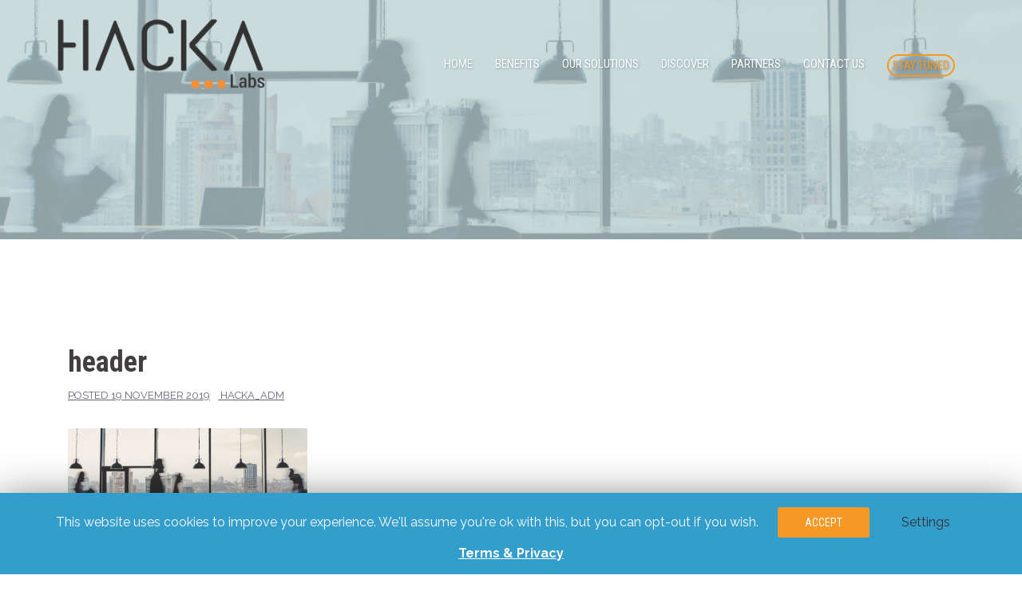

--- FILE ---
content_type: text/html; charset=UTF-8
request_url: https://hacka.io/header/
body_size: 9879
content:
<!DOCTYPE html>
<html lang="en-US">
    <head>
        <meta charset="UTF-8">
        <meta name="viewport" content="width=device-width, initial-scale=1">
        <link rel="profile" href="http://gmpg.org/xfn/11">
        <link rel="pingback" href="https://hacka.io/xmlrpc.php">
        
        <title>header &#8211; HACKA Labs</title>
<link rel='dns-prefetch' href='//www.google.com' />
<link rel='dns-prefetch' href='//fonts.googleapis.com' />
<link rel='dns-prefetch' href='//s.w.org' />
<link rel="alternate" type="application/rss+xml" title="HACKA Labs &raquo; Feed" href="https://hacka.io/feed/" />
<link rel="alternate" type="application/rss+xml" title="HACKA Labs &raquo; Comments Feed" href="https://hacka.io/comments/feed/" />
<link rel="alternate" type="application/rss+xml" title="HACKA Labs &raquo; header Comments Feed" href="https://hacka.io/feed/?attachment_id=290" />
		<script type="text/javascript">
			window._wpemojiSettings = {"baseUrl":"https:\/\/s.w.org\/images\/core\/emoji\/12.0.0-1\/72x72\/","ext":".png","svgUrl":"https:\/\/s.w.org\/images\/core\/emoji\/12.0.0-1\/svg\/","svgExt":".svg","source":{"concatemoji":"https:\/\/hacka.io\/wp-includes\/js\/wp-emoji-release.min.js?ver=5.2.23"}};
			!function(e,a,t){var n,r,o,i=a.createElement("canvas"),p=i.getContext&&i.getContext("2d");function s(e,t){var a=String.fromCharCode;p.clearRect(0,0,i.width,i.height),p.fillText(a.apply(this,e),0,0);e=i.toDataURL();return p.clearRect(0,0,i.width,i.height),p.fillText(a.apply(this,t),0,0),e===i.toDataURL()}function c(e){var t=a.createElement("script");t.src=e,t.defer=t.type="text/javascript",a.getElementsByTagName("head")[0].appendChild(t)}for(o=Array("flag","emoji"),t.supports={everything:!0,everythingExceptFlag:!0},r=0;r<o.length;r++)t.supports[o[r]]=function(e){if(!p||!p.fillText)return!1;switch(p.textBaseline="top",p.font="600 32px Arial",e){case"flag":return s([55356,56826,55356,56819],[55356,56826,8203,55356,56819])?!1:!s([55356,57332,56128,56423,56128,56418,56128,56421,56128,56430,56128,56423,56128,56447],[55356,57332,8203,56128,56423,8203,56128,56418,8203,56128,56421,8203,56128,56430,8203,56128,56423,8203,56128,56447]);case"emoji":return!s([55357,56424,55356,57342,8205,55358,56605,8205,55357,56424,55356,57340],[55357,56424,55356,57342,8203,55358,56605,8203,55357,56424,55356,57340])}return!1}(o[r]),t.supports.everything=t.supports.everything&&t.supports[o[r]],"flag"!==o[r]&&(t.supports.everythingExceptFlag=t.supports.everythingExceptFlag&&t.supports[o[r]]);t.supports.everythingExceptFlag=t.supports.everythingExceptFlag&&!t.supports.flag,t.DOMReady=!1,t.readyCallback=function(){t.DOMReady=!0},t.supports.everything||(n=function(){t.readyCallback()},a.addEventListener?(a.addEventListener("DOMContentLoaded",n,!1),e.addEventListener("load",n,!1)):(e.attachEvent("onload",n),a.attachEvent("onreadystatechange",function(){"complete"===a.readyState&&t.readyCallback()})),(n=t.source||{}).concatemoji?c(n.concatemoji):n.wpemoji&&n.twemoji&&(c(n.twemoji),c(n.wpemoji)))}(window,document,window._wpemojiSettings);
		</script>
		<style type="text/css">
img.wp-smiley,
img.emoji {
	display: inline !important;
	border: none !important;
	box-shadow: none !important;
	height: 1em !important;
	width: 1em !important;
	margin: 0 .07em !important;
	vertical-align: -0.1em !important;
	background: none !important;
	padding: 0 !important;
}
</style>
	<link rel='stylesheet' id='sydney-bootstrap-css'  href='https://hacka.io/wp-content/themes/sydney/css/bootstrap/bootstrap.min.css?ver=1' type='text/css' media='all' />
<link rel='stylesheet' id='wp-block-library-css'  href='https://hacka.io/wp-includes/css/dist/block-library/style.min.css?ver=5.2.23' type='text/css' media='all' />
<link rel='stylesheet' id='contact-form-7-css'  href='https://hacka.io/wp-content/plugins/contact-form-7/includes/css/styles.css?ver=5.1.4' type='text/css' media='all' />
<link rel='stylesheet' id='cookie-law-info-css'  href='https://hacka.io/wp-content/plugins/cookie-law-info/public/css/cookie-law-info-public.css?ver=1.8.1' type='text/css' media='all' />
<link rel='stylesheet' id='cookie-law-info-gdpr-css'  href='https://hacka.io/wp-content/plugins/cookie-law-info/public/css/cookie-law-info-gdpr.css?ver=1.8.1' type='text/css' media='all' />
<link rel='stylesheet' id='parent-style-css'  href='https://hacka.io/wp-content/themes/sydney/style.css?ver=5.2.23' type='text/css' media='all' />
<link rel='stylesheet' id='sydney-fonts-css'  href='https://fonts.googleapis.com/css?family=Raleway%3A400%2C400i%2C700%7CRoboto+Condensed%3A400%2C400i%2C700' type='text/css' media='all' />
<link rel='stylesheet' id='sydney-style-css'  href='https://hacka.io/wp-content/themes/sydney-child/style.css?ver=20180710' type='text/css' media='all' />
<style id='sydney-style-inline-css' type='text/css'>
body, #mainnav ul ul a { font-family:'Raleway', sans-serif!important;}
h1, h2, h3, h4, h5, h6, #mainnav ul li a, .portfolio-info, .roll-testimonials .name, .roll-team .team-content .name, .roll-team .team-item .team-pop .name, .roll-tabs .menu-tab li a, .roll-testimonials .name, .roll-project .project-filter li a, .roll-button, .roll-counter .name-count, .roll-counter .numb-count button, input[type="button"], input[type="reset"], input[type="submit"] { font-family:'Roboto Condensed', sans-serif;}
.site-title { font-size:36px; }
.site-description { font-size:16px; }
#mainnav ul li a { font-size:15px; }
h1 { font-size:46px; }
h2 { font-size:36px; }
h3 { font-size:26px; }
h4 { font-size:20px; }
h5 { font-size:18px; }
h6 { font-size:16px; }
body { font-size:16px; }
.single .hentry .title-post { font-size:36px; }
.header-image { background-size:cover;}
.header-image { height:300px; }
.widget-area .widget_fp_social a,#mainnav ul li a:hover, .sydney_contact_info_widget span, .roll-team .team-content .name,.roll-team .team-item .team-pop .team-social li:hover a,.roll-infomation li.address:before,.roll-infomation li.phone:before,.roll-infomation li.email:before,.roll-testimonials .name,.roll-button.border,.roll-button:hover,.roll-icon-list .icon i,.roll-icon-list .content h3 a:hover,.roll-icon-box.white .content h3 a,.roll-icon-box .icon i,.roll-icon-box .content h3 a:hover,.switcher-container .switcher-icon a:focus,.go-top:hover,.hentry .meta-post a:hover,#mainnav > ul > li > a.active, #mainnav > ul > li > a:hover, button:hover, input[type="button"]:hover, input[type="reset"]:hover, input[type="submit"]:hover, .text-color, .social-menu-widget a, .social-menu-widget a:hover, .archive .team-social li a, a, h1 a, h2 a, h3 a, h4 a, h5 a, h6 a,.classic-alt .meta-post a,.single .hentry .meta-post a { color:#f69824}
.reply,.woocommerce div.product .woocommerce-tabs ul.tabs li.active,.woocommerce #respond input#submit,.woocommerce a.button,.woocommerce button.button,.woocommerce input.button,.project-filter li a.active, .project-filter li a:hover,.preloader .pre-bounce1, .preloader .pre-bounce2,.roll-team .team-item .team-pop,.roll-progress .progress-animate,.roll-socials li a:hover,.roll-project .project-item .project-pop,.roll-project .project-filter li.active,.roll-project .project-filter li:hover,.roll-button.light:hover,.roll-button.border:hover,.roll-button,.roll-icon-box.white .icon,.owl-theme .owl-controls .owl-page.active span,.owl-theme .owl-controls.clickable .owl-page:hover span,.go-top,.bottom .socials li:hover a,.sidebar .widget:before,.blog-pagination ul li.active,.blog-pagination ul li:hover a,.content-area .hentry:after,.text-slider .maintitle:after,.error-wrap #search-submit:hover,#mainnav .sub-menu li:hover > a,#mainnav ul li ul:after, button, input[type="button"], input[type="reset"], input[type="submit"], .panel-grid-cell .widget-title:after { background-color:#f69824}
.roll-socials li a:hover,.roll-socials li a,.roll-button.light:hover,.roll-button.border,.roll-button,.roll-icon-list .icon,.roll-icon-box .icon,.owl-theme .owl-controls .owl-page span,.comment .comment-detail,.widget-tags .tag-list a:hover,.blog-pagination ul li,.hentry blockquote,.error-wrap #search-submit:hover,textarea:focus,input[type="text"]:focus,input[type="password"]:focus,input[type="datetime"]:focus,input[type="datetime-local"]:focus,input[type="date"]:focus,input[type="month"]:focus,input[type="time"]:focus,input[type="week"]:focus,input[type="number"]:focus,input[type="email"]:focus,input[type="url"]:focus,input[type="search"]:focus,input[type="tel"]:focus,input[type="color"]:focus, button, input[type="button"], input[type="reset"], input[type="submit"], .archive .team-social li a { border-color:#f69824}
.site-header.float-header { background-color:rgba(51,51,51,0.9);}
@media only screen and (max-width: 1024px) { .site-header { background-color:#333333;}}
.site-title a, .site-title a:hover { color:#ffffff}
.site-description { color:#ffffff}
#mainnav ul li a, #mainnav ul li::before { color:#ffffff}
#mainnav .sub-menu li a { color:#ffffff}
#mainnav .sub-menu li a { background:#333333}
.text-slider .maintitle, .text-slider .subtitle { color:#ffffff}
body { color:#333333}
#secondary { background-color:#ffffff}
#secondary, #secondary a, #secondary .widget-title { color:#339dcc}
.footer-widgets { background-color:#333333}
#sidebar-footer,#sidebar-footer a,.footer-widgets .widget-title { color:#ffffff}
.btn-menu { color:#ffffff}
#mainnav ul li a:hover { color:#f69824}
.site-footer { background-color:#333333}
.site-footer,.site-footer a { color:#ffffff}
.overlay { background-color:#333333}
.page-wrap { padding-top:83px;}
.page-wrap { padding-bottom:100px;}
@media only screen and (max-width: 1025px) {		
			.mobile-slide {
				display: block;
			}
			.slide-item {
				background-image: none !important;
			}
			.header-slider {
			}
			.slide-item {
				height: auto !important;
			}
			.slide-inner {
				min-height: initial;
			} 
		}
@media only screen and (max-width: 780px) { 
    	h1 { font-size: 32px;}
		h2 { font-size: 28px;}
		h3 { font-size: 22px;}
		h4 { font-size: 18px;}
		h5 { font-size: 16px;}
		h6 { font-size: 14px;}
    }

</style>
<link rel='stylesheet' id='sydney-font-awesome-css'  href='https://hacka.io/wp-content/themes/sydney/fonts/font-awesome.min.css?ver=5.2.23' type='text/css' media='all' />
<!--[if lte IE 9]>
<link rel='stylesheet' id='sydney-ie9-css'  href='https://hacka.io/wp-content/themes/sydney/css/ie9.css?ver=5.2.23' type='text/css' media='all' />
<![endif]-->
<script type='text/javascript' src='https://hacka.io/wp-includes/js/jquery/jquery.js?ver=1.12.4-wp'></script>
<script type='text/javascript' src='https://hacka.io/wp-includes/js/jquery/jquery-migrate.min.js?ver=1.4.1'></script>
<script type='text/javascript'>
/* <![CDATA[ */
var Cli_Data = {"nn_cookie_ids":["_gid, _ga, _gat"],"cookielist":[]};
var log_object = {"ajax_url":"https:\/\/hacka.io\/wp-admin\/admin-ajax.php"};
/* ]]> */
</script>
<script type='text/javascript' src='https://hacka.io/wp-content/plugins/cookie-law-info/public/js/cookie-law-info-public.js?ver=1.8.1'></script>
<link rel='https://api.w.org/' href='https://hacka.io/wp-json/' />
<link rel="EditURI" type="application/rsd+xml" title="RSD" href="https://hacka.io/xmlrpc.php?rsd" />
<link rel="wlwmanifest" type="application/wlwmanifest+xml" href="https://hacka.io/wp-includes/wlwmanifest.xml" /> 
<meta name="generator" content="WordPress 5.2.23" />
<link rel='shortlink' href='https://hacka.io/?p=290' />
<link rel="alternate" type="application/json+oembed" href="https://hacka.io/wp-json/oembed/1.0/embed?url=https%3A%2F%2Fhacka.io%2Fheader%2F" />
<link rel="alternate" type="text/xml+oembed" href="https://hacka.io/wp-json/oembed/1.0/embed?url=https%3A%2F%2Fhacka.io%2Fheader%2F&#038;format=xml" />
		<script type="text/javascript">
			var cli_flush_cache=2;
		</script>
			<style type="text/css">
		.header-image {
			background-image: url(https://hacka.io/wp-content/uploads/2019/11/header.jpg);
			display: block;
		}
		@media only screen and (max-width: 1024px) {
			.header-inner {
				display: block;
			}
			.header-image {
				background-image: none;
				height: auto !important;
			}		
		}
	</style>
	<link rel="icon" href="https://hacka.io/wp-content/uploads/2019/11/favicon.png" sizes="32x32" />
<link rel="icon" href="https://hacka.io/wp-content/uploads/2019/11/favicon.png" sizes="192x192" />
<link rel="apple-touch-icon-precomposed" href="https://hacka.io/wp-content/uploads/2019/11/favicon.png" />
<meta name="msapplication-TileImage" content="https://hacka.io/wp-content/uploads/2019/11/favicon.png" />
		<style type="text/css" id="wp-custom-css">
			.maintitle {white-space: nowrap;}		</style>
		    <style type="text/css">
    .overlay {
      background-color:#b8d3d8;
    }
    </style>
    </head>

    <body class="attachment attachment-template-default single single-attachment postid-290 attachmentid-290 attachment-jpeg elementor-default">

        	<div class="preloader">
	    <div class="spinner">
	        <div class="pre-bounce1"></div>
	        <div class="pre-bounce2"></div>
	    </div>
	</div>
	        <div id="page" class="hfeed site">
            <a class="skip-link screen-reader-text" href="#content">Skip to content</a>

            
            <header id="masthead" class="site-header" role="banner">
                <div class="header-wrap">
                    <div class="container">
                        <div class="row">
                            <div class="col-md-3 col-sm-8 col-xs-12 col-logo">
                                                                    <a href="https://hacka.io/" title="HACKA Labs"><img id="logo-dark" class="site-logo logo-dark" src="https://hacka.io/wp-content/uploads/2019/11/hackalabs-smart-buildings-logo-light.png" alt="HACKA Labs" /></a>
                                                                                                    <a href="https://hacka.io/" title="HACKA Labs"><img id="logo-light" class="site-logo logo-light" src="https://hacka.io/wp-content/uploads/2019/11/hackalabs-smart-buildings-logo.png" alt="HACKA Labs" /></a>
                                                            </div>
                            <div class="col-md-9 col-sm-4 col-xs-12">
                                <div class="btn-menu"></div>
                                <nav id="mainnav" class="mainnav" role="navigation">
                                    <div class="menu-main-menu-container"><ul id="menu-main-menu" class="menu"><li id="menu-item-66" class="menu-item menu-item-type-custom menu-item-object-custom menu-item-home menu-item-66"><a href="https://hacka.io/#homepage">Home</a></li>
<li id="menu-item-53" class="menu-item menu-item-type-custom menu-item-object-custom menu-item-home menu-item-53"><a href="https://hacka.io/#benefits">Benefits</a></li>
<li id="menu-item-54" class="menu-item menu-item-type-custom menu-item-object-custom menu-item-home menu-item-54"><a href="https://hacka.io/#door-solutions">Our Solutions</a></li>
<li id="menu-item-55" class="menu-item menu-item-type-custom menu-item-object-custom menu-item-home menu-item-55"><a href="https://hacka.io/#discover">Discover</a></li>
<li id="menu-item-57" class="menu-item menu-item-type-custom menu-item-object-custom menu-item-home menu-item-57"><a href="https://hacka.io/#partners">Partners</a></li>
<li id="menu-item-58" class="menu-item menu-item-type-custom menu-item-object-custom menu-item-home menu-item-58"><a href="https://hacka.io/#contact">Contact Us</a></li>
<li id="menu-item-56" class="link-btn link-btn-outline-primary menu-item menu-item-type-custom menu-item-object-custom menu-item-home menu-item-56"><a href="https://hacka.io/#stay_tuned">Stay Tuned</a></li>
</ul></div>                                </nav><!-- #site-navigation -->
                            </div>
                        </div>
                    </div>
                </div>
            </header><!-- #masthead -->

            
            <div class="sydney-hero-area">
                                <div class="header-image">
                    <div class="overlay"></div>                    <img class="header-inner" src="https://hacka.io/wp-content/uploads/2019/11/header.jpg" width="1033" alt="HACKA Labs" title="HACKA Labs">
                </div>
                
                            </div>

            
            <div id="content" class="page-wrap">
                <div class="container content-wrapper">
                    <div class="row">	

	
	
	<div id="primary" class="content-area col-md-9 ">

		
		<main id="main" class="post-wrap" role="main">

		
			
<article id="post-290" class="post-290 attachment type-attachment status-inherit hentry">
	
	
	<header class="entry-header">
		
		<div class="meta-post">
					</div>

		<h1 class="title-post entry-title">header</h1>
				<div class="single-meta">
			<span class="posted-on">Posted <a href="https://hacka.io/header/" rel="bookmark"><time class="entry-date published" datetime="2019-11-19T16:42:18+01:00">19 November 2019</time><time class="updated" datetime="2019-11-20T01:54:37+01:00">20 November 2019</time></a></span><span class="byline"> <span class="author vcard"><a class="url fn n" href="https://hacka.io/author/hacka_adm/">hacka_adm</a></span></span>		</div><!-- .entry-meta -->
			</header><!-- .entry-header -->

	
	<div class="entry-content">
		<p class="attachment"><a href='https://hacka.io/wp-content/uploads/2019/11/header.jpg'><img width="300" height="123" src="https://hacka.io/wp-content/uploads/2019/11/header-300x123.jpg" class="attachment-medium size-medium" alt="HACKA Labs" srcset="https://hacka.io/wp-content/uploads/2019/11/header-300x123.jpg 300w, https://hacka.io/wp-content/uploads/2019/11/header-768x315.jpg 768w, https://hacka.io/wp-content/uploads/2019/11/header-1024x420.jpg 1024w, https://hacka.io/wp-content/uploads/2019/11/header-830x341.jpg 830w, https://hacka.io/wp-content/uploads/2019/11/header-230x94.jpg 230w, https://hacka.io/wp-content/uploads/2019/11/header-350x144.jpg 350w, https://hacka.io/wp-content/uploads/2019/11/header-480x197.jpg 480w, https://hacka.io/wp-content/uploads/2019/11/header.jpg 1033w" sizes="(max-width: 300px) 100vw, 300px" /></a></p>
			</div><!-- .entry-content -->

	<footer class="entry-footer">
			</footer><!-- .entry-footer -->

	
</article><!-- #post-## -->

				<nav class="navigation post-navigation" role="navigation">
		<h2 class="screen-reader-text">Post navigation</h2>
		<div class="nav-links clearfix">
			<div class="nav-previous"><span>&#10229;</span><a href="https://hacka.io/header/" rel="prev">header</a></div>		</div><!-- .nav-links -->
	</nav><!-- .navigation -->
	
			
<div id="comments" class="comments-area">

	
	
	
		<div id="respond" class="comment-respond">
		<h3 id="reply-title" class="comment-reply-title">Leave a Reply <small><a rel="nofollow" id="cancel-comment-reply-link" href="/header/#respond" style="display:none;">Cancel reply</a></small></h3>			<form action="https://hacka.io/wp-comments-post.php" method="post" id="commentform" class="comment-form" novalidate>
				<p class="comment-notes"><span id="email-notes">Your email address will not be published.</span> Required fields are marked <span class="required">*</span></p><p class="comment-form-comment"><label for="comment">Comment</label> <textarea id="comment" name="comment" cols="45" rows="8" maxlength="65525" required="required"></textarea></p><p class="comment-form-author"><label for="author">Name <span class="required">*</span></label> <input id="author" name="author" type="text" value="" size="30" maxlength="245" required='required' /></p>
<p class="comment-form-email"><label for="email">Email <span class="required">*</span></label> <input id="email" name="email" type="email" value="" size="30" maxlength="100" aria-describedby="email-notes" required='required' /></p>
<p class="comment-form-url"><label for="url">Website</label> <input id="url" name="url" type="url" value="" size="30" maxlength="200" /></p>
<p class="comment-form-cookies-consent"><input id="wp-comment-cookies-consent" name="wp-comment-cookies-consent" type="checkbox" value="yes" /><label for="wp-comment-cookies-consent">Save my name, email, and website in this browser for the next time I comment.</label></p>
<p class="form-submit"><input name="submit" type="submit" id="submit" class="submit" value="Post Comment" /> <input type='hidden' name='comment_post_ID' value='290' id='comment_post_ID' />
<input type='hidden' name='comment_parent' id='comment_parent' value='0' />
</p>			</form>
			</div><!-- #respond -->
	
</div><!-- #comments -->

		
		</main><!-- #main -->
	</div><!-- #primary -->

	
</div>
</div>
</div><!-- #content -->


    

	
	<div id="sidebar-footer" class="footer-widgets widget-area" role="complementary">
		<div class="container">
							<div class="sidebar-column col-md-4">
					<aside id="nav_menu-2" class="widget widget_nav_menu"><h3 class="widget-title">Hacka Labs</h3><div class="menu-liens-annexes-container"><ul id="menu-liens-annexes" class="menu"><li id="menu-item-63" class="menu-item menu-item-type-post_type menu-item-object-page menu-item-home menu-item-63"><a href="https://hacka.io/">Home</a></li>
<li id="menu-item-65" class="menu-item menu-item-type-post_type menu-item-object-page menu-item-privacy-policy menu-item-65"><a href="https://hacka.io/legal-privacy/">Legal &#038; Privacy</a></li>
</ul></div></aside>				</div>
				
							<div class="sidebar-column col-md-4">
					<aside id="custom_html-2" class="widget_text widget widget_custom_html"><h3 class="widget-title">Contact</h3><div class="textwidget custom-html-widget"><div class="row">
	<div class="col-xs-2">
		<img width="35" height="35" src="https://hacka.io/wp-content/uploads/2019/11/icon-map.png" />
	</div>
	<div class="col-xs-10">
		<div itemscope itemtype="http://schema.org/Organization">
  <span itemprop="name">HACKA Labs</span><br />
  <div itemprop="address" itemscope itemtype="http://schema.org/PostalAddress">
      <span itemprop="streetAddress">Joop Geesinkweg 901</span><br />
      <span itemprop="postalCode">1114 AB</span>&nbsp;<span itemprop="city">Amsterdam-Duivendrecht</span><br />
      <span itemprop="country">The Netherlands</span>
  </div>
</div>
	</div>
</div>
</div></aside>				</div>
				
							<div class="sidebar-column col-md-4">
					<aside id="text-4" class="widget widget_text"><h3 class="widget-title">Stay Tuned</h3>			<div class="textwidget"><script>(function() {
	if (!window.mc4wp) {
		window.mc4wp = {
			listeners: [],
			forms    : {
				on: function (event, callback) {
					window.mc4wp.listeners.push({
						event   : event,
						callback: callback
					});
				}
			}
		}
	}
})();
</script><!-- Mailchimp for WordPress v4.7 - https://wordpress.org/plugins/mailchimp-for-wp/ --><form id="mc4wp-form-1" class="mc4wp-form mc4wp-form-188" method="post" data-id="188" data-name="Newsletter" ><div class="mc4wp-form-fields"><div class="row">
  <div class="col-xs-8">
		<input class="input-mailchimp" type="email" name="EMAIL" placeholder="Enter your email" required />
  </div>
  <div class="col-xs-4">
		<input class="btn-mailchimp" type="submit" value="Subscribe" style="padding-left: 0px;padding-right: 0px;" />
  </div>	
</div></div><label style="display: none !important;">Leave this field empty if you're human: <input type="text" name="_mc4wp_honeypot" value="" tabindex="-1" autocomplete="off" /></label><input type="hidden" name="_mc4wp_timestamp" value="1769350205" /><input type="hidden" name="_mc4wp_form_id" value="188" /><input type="hidden" name="_mc4wp_form_element_id" value="mc4wp-form-1" /><div class="mc4wp-response"></div></form><!-- / Mailchimp for WordPress Plugin -->
</div>
		</aside><aside id="text-3" class="widget widget_text">			<div class="textwidget"><p><!--<img class="icon-network alignnone wp-image-181 size-full" src="https://hacka.io/wp-content/uploads/2019/11/icon-fb-hacka-labs.png" alt="HACKA Labs on Facebook" width="35" height="35" />--><a href="https://www.instagram.com/hackalabs/" target="_blank" rel="noopener noreferrer"><img class="icon-network alignnone wp-image-182 size-full" src="https://hacka.io/wp-content/uploads/2019/11/icon-instagram-hacka-labs.png" alt="HACKA Labs on Instagram" width="35" height="35" style="margin-left:0px;margin-right:10px;" /></a> <a href="https://twitter.com/HackaLabs" target="_blank" rel="noopener noreferrer"><img class="icon-network alignnone wp-image-178 size-full" src="https://hacka.io/wp-content/uploads/2019/11/icon-twitter-hack-labs.png" alt="HACKA Labs on Twitter" width="35" height="35" style="margin-left:10px;margin-right:10px;" /></a><!--<img class="icon-network alignnone wp-image-180 size-full" src="https://hacka.io/wp-content/uploads/2019/11/icon-youtube-hacka-labs.png" alt="HACKA Labs on YouTube" width="35" height="35" />--></p>
</div>
		</aside>				</div>
				
				
		</div>	
	</div>
<a class="go-top"><i class="fa fa-angle-up"></i></a>

<footer id="colophon" class="site-footer" role="contentinfo">
    <div class="site-info container">
                    			<div class="textwidget"><p>© 2019 HACKA Labs &#8211; all rights reserved</p>
</div>
		            </div><!-- .site-info -->
</footer><!-- #colophon -->


</div><!-- #page -->

<div id="cookie-law-info-bar"><span>This website uses cookies to improve your experience. We'll assume you're ok with this, but you can opt-out if you wish. <a  data-cli_action="accept" id="cookie_action_close_header"  class="medium cli-plugin-button cli-plugin-main-button cookie_action_close_header cli_action_button" style="display:inline-block;  margin:5px 20px; ">ACCEPT</a><a class="cli_settings_button"   style="margin:5px 20px 5px 20px;" >Settings</a><a href='https://hacka.io/legal-privacy/' id="CONSTANT_OPEN_URL" target="_blank"  class="cli-plugin-main-link"  style="display:inline-block;" >Terms & Privacy</a></span></div><div id="cookie-law-info-again" style="display:none;"><span id="cookie_hdr_showagain">Privacy & Cookies Policy</span></div><div class="cli-modal" id="cliSettingsPopup" tabindex="-1" role="dialog" aria-labelledby="cliSettingsPopup" aria-hidden="true">
  <div class="cli-modal-dialog" role="document">
    <div class="cli-modal-content cli-bar-popup">
      <button type="button" class="cli-modal-close" id="cliModalClose">
        <svg class="" viewBox="0 0 24 24"><path d="M19 6.41l-1.41-1.41-5.59 5.59-5.59-5.59-1.41 1.41 5.59 5.59-5.59 5.59 1.41 1.41 5.59-5.59 5.59 5.59 1.41-1.41-5.59-5.59z"></path><path d="M0 0h24v24h-24z" fill="none"></path></svg>
      </button>
      <div class="cli-modal-body">
        <div class="cli-container-fluid cli-tab-container">
    <div class="cli-row">
        <div class="cli-col-12 cli-align-items-stretch cli-px-0">
            <div class="cli-privacy-overview">
                <h4>Privacy Overview</h4>                                   
                <div class="cli-privacy-content">
                    <div class="cli-privacy-content-text">This website uses cookies to improve your experience while you navigate through the website. Out of these cookies, the cookies that are categorized as necessary are stored on your browser as they are essential for the working of basic functionalities of the website. We also use third-party cookies that help us analyze and understand how you use this website. These cookies will be stored in your browser only with your consent. You also have the option to opt-out of these cookies. But opting out of some of these cookies may have an effect on your browsing experience.</div>
                </div>
                <a class="cli-privacy-readmore" data-readmore-text="Show more" data-readless-text="Show less"></a>            </div>
        </div>  
        <div class="cli-col-12 cli-align-items-stretch cli-px-0 cli-tab-section-container">
            <div class="cli-tab-section cli-privacy-tab">
                <div class="cli-tab-header">
                    <a class="cli-nav-link cli-settings-mobile" >
                        Privacy Overview                    </a>
                </div>
                <div class="cli-tab-content">
                    <div class="cli-tab-pane cli-fade">
                        <p>This website uses cookies to improve your experience while you navigate through the website. Out of these cookies, the cookies that are categorized as necessary are stored on your browser as they are essential for the working of basic functionalities of the website. We also use third-party cookies that help us analyze and understand how you use this website. These cookies will be stored in your browser only with your consent. You also have the option to opt-out of these cookies. But opting out of some of these cookies may have an effect on your browsing experience.</p>
                    </div>
                </div>

            </div>
              
                            <div class="cli-tab-section">
                    <div class="cli-tab-header">
                        <a class="cli-nav-link cli-settings-mobile" data-target="necessary" data-toggle="cli-toggle-tab" >
                            Necessary 
                        </a>
                    
                    <span class="cli-necessary-caption">Always Enabled</span>                     </div>
                    <div class="cli-tab-content">
                        <div class="cli-tab-pane cli-fade" data-id="necessary">
                            <p>Necessary cookies are absolutely essential for the website to function properly. This category only includes cookies that ensures basic functionalities and security features of the website. These cookies do not store any personal information.</p>
                        </div>
                    </div>
                </div>
              
                            <div class="cli-tab-section">
                    <div class="cli-tab-header">
                        <a class="cli-nav-link cli-settings-mobile" data-target="non-necessary" data-toggle="cli-toggle-tab" >
                            Non-necessary 
                        </a>
                    <div class="cli-switch">
                        <input type="checkbox" id="checkbox-non-necessary" class="cli-user-preference-checkbox" data-id="checkbox-non-necessary"  />
                        <label for="checkbox-non-necessary" class="cli-slider" data-cli-enable="Enabled" data-cli-disable="Disabled">Non-necessary</label>
                    </div>                    </div>
                    <div class="cli-tab-content">
                        <div class="cli-tab-pane cli-fade" data-id="non-necessary">
                            <p>Any cookies that may not be particularly necessary for the website to function and is used specifically to collect user personal data via analytics, ads, other embedded contents are termed as non-necessary cookies. It is mandatory to procure user consent prior to running these cookies on your website.</p>
                        </div>
                    </div>
                </div>
                       
        </div>
    </div> 
</div> 
      </div>
    </div>
  </div>
</div>
<div class="cli-modal-backdrop cli-fade cli-settings-overlay"></div>
<div class="cli-modal-backdrop cli-fade cli-popupbar-overlay"></div>
<script type="text/javascript">
  /* <![CDATA[ */
  cli_cookiebar_settings='{"animate_speed_hide":"500","animate_speed_show":"500","background":"#339dcc","border":"#b1a6a6c2","border_on":false,"button_1_button_colour":"#f69824","button_1_button_hover":"#c57a1d","button_1_link_colour":"#fff","button_1_as_button":true,"button_1_new_win":false,"button_2_button_colour":"#333","button_2_button_hover":"#292929","button_2_link_colour":"#ffffff","button_2_as_button":false,"button_2_hidebar":false,"button_3_button_colour":"#000","button_3_button_hover":"#000000","button_3_link_colour":"#333333","button_3_as_button":false,"button_3_new_win":false,"button_4_button_colour":"#000","button_4_button_hover":"#000000","button_4_link_colour":"#333333","button_4_as_button":false,"font_family":"inherit","header_fix":false,"notify_animate_hide":true,"notify_animate_show":false,"notify_div_id":"#cookie-law-info-bar","notify_position_horizontal":"right","notify_position_vertical":"bottom","scroll_close":false,"scroll_close_reload":false,"accept_close_reload":false,"reject_close_reload":false,"showagain_tab":true,"showagain_background":"#fff","showagain_border":"#000","showagain_div_id":"#cookie-law-info-again","showagain_x_position":"100px","text":"#ffffff","show_once_yn":false,"show_once":"10000","logging_on":false,"as_popup":false,"popup_overlay":true,"bar_heading_text":"","cookie_bar_as":"banner","popup_showagain_position":"bottom-right","widget_position":"left"}';
  /* ]]> */
</script><script>(function() {function addEventListener(element,event,handler) {
	if(element.addEventListener) {
		element.addEventListener(event,handler, false);
	} else if(element.attachEvent){
		element.attachEvent('on'+event,handler);
	}
}function maybePrefixUrlField() {
	if(this.value.trim() !== '' && this.value.indexOf('http') !== 0) {
		this.value = "http://" + this.value;
	}
}

var urlFields = document.querySelectorAll('.mc4wp-form input[type="url"]');
if( urlFields && urlFields.length > 0 ) {
	for( var j=0; j < urlFields.length; j++ ) {
		addEventListener(urlFields[j],'blur',maybePrefixUrlField);
	}
}/* test if browser supports date fields */
var testInput = document.createElement('input');
testInput.setAttribute('type', 'date');
if( testInput.type !== 'date') {

	/* add placeholder & pattern to all date fields */
	var dateFields = document.querySelectorAll('.mc4wp-form input[type="date"]');
	for(var i=0; i<dateFields.length; i++) {
		if(!dateFields[i].placeholder) {
			dateFields[i].placeholder = 'YYYY-MM-DD';
		}
		if(!dateFields[i].pattern) {
			dateFields[i].pattern = '[0-9]{4}-(0[1-9]|1[012])-(0[1-9]|1[0-9]|2[0-9]|3[01])';
		}
	}
}

})();</script><script type='text/javascript' src='https://hacka.io/wp-content/plugins/sydney-toolbox/js/main.js?ver=20180228'></script>
<script type='text/javascript'>
/* <![CDATA[ */
var wpcf7 = {"apiSettings":{"root":"https:\/\/hacka.io\/wp-json\/contact-form-7\/v1","namespace":"contact-form-7\/v1"}};
/* ]]> */
</script>
<script type='text/javascript' src='https://hacka.io/wp-content/plugins/contact-form-7/includes/js/scripts.js?ver=5.1.4'></script>
<script type='text/javascript' src='https://www.google.com/recaptcha/api.js?render=6LeSR8MUAAAAAH1p6Wu1jtq8iWI3XLGsGSvrD-hE&#038;ver=3.0'></script>
<script type='text/javascript' src='https://hacka.io/wp-content/themes/sydney-child/js/js.js?ver=1.0.0'></script>
<script type='text/javascript' src='https://hacka.io/wp-content/themes/sydney/js/scripts.js?ver=5.2.23'></script>
<script type='text/javascript' src='https://hacka.io/wp-content/themes/sydney/js/main.min.js?ver=20180716'></script>
<script type='text/javascript' src='https://hacka.io/wp-content/themes/sydney/js/skip-link-focus-fix.js?ver=20130115'></script>
<script type='text/javascript' src='https://hacka.io/wp-includes/js/comment-reply.min.js?ver=5.2.23'></script>
<script type='text/javascript' src='https://hacka.io/wp-includes/js/wp-embed.min.js?ver=5.2.23'></script>
<script type='text/javascript'>
/* <![CDATA[ */
var mc4wp_forms_config = [];
/* ]]> */
</script>
<script type='text/javascript' src='https://hacka.io/wp-content/plugins/mailchimp-for-wp/assets/js/forms-api.min.js?ver=4.7'></script>
<!--[if lte IE 9]>
<script type='text/javascript' src='https://hacka.io/wp-content/plugins/mailchimp-for-wp/assets/js/third-party/placeholders.min.js?ver=4.7'></script>
<![endif]-->
<script type="text/javascript">
( function( grecaptcha, sitekey, actions ) {

	var wpcf7recaptcha = {

		execute: function( action ) {
			grecaptcha.execute(
				sitekey,
				{ action: action }
			).then( function( token ) {
				var forms = document.getElementsByTagName( 'form' );

				for ( var i = 0; i < forms.length; i++ ) {
					var fields = forms[ i ].getElementsByTagName( 'input' );

					for ( var j = 0; j < fields.length; j++ ) {
						var field = fields[ j ];

						if ( 'g-recaptcha-response' === field.getAttribute( 'name' ) ) {
							field.setAttribute( 'value', token );
							break;
						}
					}
				}
			} );
		},

		executeOnHomepage: function() {
			wpcf7recaptcha.execute( actions[ 'homepage' ] );
		},

		executeOnContactform: function() {
			wpcf7recaptcha.execute( actions[ 'contactform' ] );
		},

	};

	grecaptcha.ready(
		wpcf7recaptcha.executeOnHomepage
	);

	document.addEventListener( 'change',
		wpcf7recaptcha.executeOnContactform, false
	);

	document.addEventListener( 'wpcf7submit',
		wpcf7recaptcha.executeOnHomepage, false
	);

} )(
	grecaptcha,
	'6LeSR8MUAAAAAH1p6Wu1jtq8iWI3XLGsGSvrD-hE',
	{"homepage":"homepage","contactform":"contactform"}
);
</script>

</body>
</html>


--- FILE ---
content_type: text/html; charset=utf-8
request_url: https://www.google.com/recaptcha/api2/anchor?ar=1&k=6LeSR8MUAAAAAH1p6Wu1jtq8iWI3XLGsGSvrD-hE&co=aHR0cHM6Ly9oYWNrYS5pbzo0NDM.&hl=en&v=PoyoqOPhxBO7pBk68S4YbpHZ&size=invisible&anchor-ms=20000&execute-ms=30000&cb=6j0frm8hik7u
body_size: 48630
content:
<!DOCTYPE HTML><html dir="ltr" lang="en"><head><meta http-equiv="Content-Type" content="text/html; charset=UTF-8">
<meta http-equiv="X-UA-Compatible" content="IE=edge">
<title>reCAPTCHA</title>
<style type="text/css">
/* cyrillic-ext */
@font-face {
  font-family: 'Roboto';
  font-style: normal;
  font-weight: 400;
  font-stretch: 100%;
  src: url(//fonts.gstatic.com/s/roboto/v48/KFO7CnqEu92Fr1ME7kSn66aGLdTylUAMa3GUBHMdazTgWw.woff2) format('woff2');
  unicode-range: U+0460-052F, U+1C80-1C8A, U+20B4, U+2DE0-2DFF, U+A640-A69F, U+FE2E-FE2F;
}
/* cyrillic */
@font-face {
  font-family: 'Roboto';
  font-style: normal;
  font-weight: 400;
  font-stretch: 100%;
  src: url(//fonts.gstatic.com/s/roboto/v48/KFO7CnqEu92Fr1ME7kSn66aGLdTylUAMa3iUBHMdazTgWw.woff2) format('woff2');
  unicode-range: U+0301, U+0400-045F, U+0490-0491, U+04B0-04B1, U+2116;
}
/* greek-ext */
@font-face {
  font-family: 'Roboto';
  font-style: normal;
  font-weight: 400;
  font-stretch: 100%;
  src: url(//fonts.gstatic.com/s/roboto/v48/KFO7CnqEu92Fr1ME7kSn66aGLdTylUAMa3CUBHMdazTgWw.woff2) format('woff2');
  unicode-range: U+1F00-1FFF;
}
/* greek */
@font-face {
  font-family: 'Roboto';
  font-style: normal;
  font-weight: 400;
  font-stretch: 100%;
  src: url(//fonts.gstatic.com/s/roboto/v48/KFO7CnqEu92Fr1ME7kSn66aGLdTylUAMa3-UBHMdazTgWw.woff2) format('woff2');
  unicode-range: U+0370-0377, U+037A-037F, U+0384-038A, U+038C, U+038E-03A1, U+03A3-03FF;
}
/* math */
@font-face {
  font-family: 'Roboto';
  font-style: normal;
  font-weight: 400;
  font-stretch: 100%;
  src: url(//fonts.gstatic.com/s/roboto/v48/KFO7CnqEu92Fr1ME7kSn66aGLdTylUAMawCUBHMdazTgWw.woff2) format('woff2');
  unicode-range: U+0302-0303, U+0305, U+0307-0308, U+0310, U+0312, U+0315, U+031A, U+0326-0327, U+032C, U+032F-0330, U+0332-0333, U+0338, U+033A, U+0346, U+034D, U+0391-03A1, U+03A3-03A9, U+03B1-03C9, U+03D1, U+03D5-03D6, U+03F0-03F1, U+03F4-03F5, U+2016-2017, U+2034-2038, U+203C, U+2040, U+2043, U+2047, U+2050, U+2057, U+205F, U+2070-2071, U+2074-208E, U+2090-209C, U+20D0-20DC, U+20E1, U+20E5-20EF, U+2100-2112, U+2114-2115, U+2117-2121, U+2123-214F, U+2190, U+2192, U+2194-21AE, U+21B0-21E5, U+21F1-21F2, U+21F4-2211, U+2213-2214, U+2216-22FF, U+2308-230B, U+2310, U+2319, U+231C-2321, U+2336-237A, U+237C, U+2395, U+239B-23B7, U+23D0, U+23DC-23E1, U+2474-2475, U+25AF, U+25B3, U+25B7, U+25BD, U+25C1, U+25CA, U+25CC, U+25FB, U+266D-266F, U+27C0-27FF, U+2900-2AFF, U+2B0E-2B11, U+2B30-2B4C, U+2BFE, U+3030, U+FF5B, U+FF5D, U+1D400-1D7FF, U+1EE00-1EEFF;
}
/* symbols */
@font-face {
  font-family: 'Roboto';
  font-style: normal;
  font-weight: 400;
  font-stretch: 100%;
  src: url(//fonts.gstatic.com/s/roboto/v48/KFO7CnqEu92Fr1ME7kSn66aGLdTylUAMaxKUBHMdazTgWw.woff2) format('woff2');
  unicode-range: U+0001-000C, U+000E-001F, U+007F-009F, U+20DD-20E0, U+20E2-20E4, U+2150-218F, U+2190, U+2192, U+2194-2199, U+21AF, U+21E6-21F0, U+21F3, U+2218-2219, U+2299, U+22C4-22C6, U+2300-243F, U+2440-244A, U+2460-24FF, U+25A0-27BF, U+2800-28FF, U+2921-2922, U+2981, U+29BF, U+29EB, U+2B00-2BFF, U+4DC0-4DFF, U+FFF9-FFFB, U+10140-1018E, U+10190-1019C, U+101A0, U+101D0-101FD, U+102E0-102FB, U+10E60-10E7E, U+1D2C0-1D2D3, U+1D2E0-1D37F, U+1F000-1F0FF, U+1F100-1F1AD, U+1F1E6-1F1FF, U+1F30D-1F30F, U+1F315, U+1F31C, U+1F31E, U+1F320-1F32C, U+1F336, U+1F378, U+1F37D, U+1F382, U+1F393-1F39F, U+1F3A7-1F3A8, U+1F3AC-1F3AF, U+1F3C2, U+1F3C4-1F3C6, U+1F3CA-1F3CE, U+1F3D4-1F3E0, U+1F3ED, U+1F3F1-1F3F3, U+1F3F5-1F3F7, U+1F408, U+1F415, U+1F41F, U+1F426, U+1F43F, U+1F441-1F442, U+1F444, U+1F446-1F449, U+1F44C-1F44E, U+1F453, U+1F46A, U+1F47D, U+1F4A3, U+1F4B0, U+1F4B3, U+1F4B9, U+1F4BB, U+1F4BF, U+1F4C8-1F4CB, U+1F4D6, U+1F4DA, U+1F4DF, U+1F4E3-1F4E6, U+1F4EA-1F4ED, U+1F4F7, U+1F4F9-1F4FB, U+1F4FD-1F4FE, U+1F503, U+1F507-1F50B, U+1F50D, U+1F512-1F513, U+1F53E-1F54A, U+1F54F-1F5FA, U+1F610, U+1F650-1F67F, U+1F687, U+1F68D, U+1F691, U+1F694, U+1F698, U+1F6AD, U+1F6B2, U+1F6B9-1F6BA, U+1F6BC, U+1F6C6-1F6CF, U+1F6D3-1F6D7, U+1F6E0-1F6EA, U+1F6F0-1F6F3, U+1F6F7-1F6FC, U+1F700-1F7FF, U+1F800-1F80B, U+1F810-1F847, U+1F850-1F859, U+1F860-1F887, U+1F890-1F8AD, U+1F8B0-1F8BB, U+1F8C0-1F8C1, U+1F900-1F90B, U+1F93B, U+1F946, U+1F984, U+1F996, U+1F9E9, U+1FA00-1FA6F, U+1FA70-1FA7C, U+1FA80-1FA89, U+1FA8F-1FAC6, U+1FACE-1FADC, U+1FADF-1FAE9, U+1FAF0-1FAF8, U+1FB00-1FBFF;
}
/* vietnamese */
@font-face {
  font-family: 'Roboto';
  font-style: normal;
  font-weight: 400;
  font-stretch: 100%;
  src: url(//fonts.gstatic.com/s/roboto/v48/KFO7CnqEu92Fr1ME7kSn66aGLdTylUAMa3OUBHMdazTgWw.woff2) format('woff2');
  unicode-range: U+0102-0103, U+0110-0111, U+0128-0129, U+0168-0169, U+01A0-01A1, U+01AF-01B0, U+0300-0301, U+0303-0304, U+0308-0309, U+0323, U+0329, U+1EA0-1EF9, U+20AB;
}
/* latin-ext */
@font-face {
  font-family: 'Roboto';
  font-style: normal;
  font-weight: 400;
  font-stretch: 100%;
  src: url(//fonts.gstatic.com/s/roboto/v48/KFO7CnqEu92Fr1ME7kSn66aGLdTylUAMa3KUBHMdazTgWw.woff2) format('woff2');
  unicode-range: U+0100-02BA, U+02BD-02C5, U+02C7-02CC, U+02CE-02D7, U+02DD-02FF, U+0304, U+0308, U+0329, U+1D00-1DBF, U+1E00-1E9F, U+1EF2-1EFF, U+2020, U+20A0-20AB, U+20AD-20C0, U+2113, U+2C60-2C7F, U+A720-A7FF;
}
/* latin */
@font-face {
  font-family: 'Roboto';
  font-style: normal;
  font-weight: 400;
  font-stretch: 100%;
  src: url(//fonts.gstatic.com/s/roboto/v48/KFO7CnqEu92Fr1ME7kSn66aGLdTylUAMa3yUBHMdazQ.woff2) format('woff2');
  unicode-range: U+0000-00FF, U+0131, U+0152-0153, U+02BB-02BC, U+02C6, U+02DA, U+02DC, U+0304, U+0308, U+0329, U+2000-206F, U+20AC, U+2122, U+2191, U+2193, U+2212, U+2215, U+FEFF, U+FFFD;
}
/* cyrillic-ext */
@font-face {
  font-family: 'Roboto';
  font-style: normal;
  font-weight: 500;
  font-stretch: 100%;
  src: url(//fonts.gstatic.com/s/roboto/v48/KFO7CnqEu92Fr1ME7kSn66aGLdTylUAMa3GUBHMdazTgWw.woff2) format('woff2');
  unicode-range: U+0460-052F, U+1C80-1C8A, U+20B4, U+2DE0-2DFF, U+A640-A69F, U+FE2E-FE2F;
}
/* cyrillic */
@font-face {
  font-family: 'Roboto';
  font-style: normal;
  font-weight: 500;
  font-stretch: 100%;
  src: url(//fonts.gstatic.com/s/roboto/v48/KFO7CnqEu92Fr1ME7kSn66aGLdTylUAMa3iUBHMdazTgWw.woff2) format('woff2');
  unicode-range: U+0301, U+0400-045F, U+0490-0491, U+04B0-04B1, U+2116;
}
/* greek-ext */
@font-face {
  font-family: 'Roboto';
  font-style: normal;
  font-weight: 500;
  font-stretch: 100%;
  src: url(//fonts.gstatic.com/s/roboto/v48/KFO7CnqEu92Fr1ME7kSn66aGLdTylUAMa3CUBHMdazTgWw.woff2) format('woff2');
  unicode-range: U+1F00-1FFF;
}
/* greek */
@font-face {
  font-family: 'Roboto';
  font-style: normal;
  font-weight: 500;
  font-stretch: 100%;
  src: url(//fonts.gstatic.com/s/roboto/v48/KFO7CnqEu92Fr1ME7kSn66aGLdTylUAMa3-UBHMdazTgWw.woff2) format('woff2');
  unicode-range: U+0370-0377, U+037A-037F, U+0384-038A, U+038C, U+038E-03A1, U+03A3-03FF;
}
/* math */
@font-face {
  font-family: 'Roboto';
  font-style: normal;
  font-weight: 500;
  font-stretch: 100%;
  src: url(//fonts.gstatic.com/s/roboto/v48/KFO7CnqEu92Fr1ME7kSn66aGLdTylUAMawCUBHMdazTgWw.woff2) format('woff2');
  unicode-range: U+0302-0303, U+0305, U+0307-0308, U+0310, U+0312, U+0315, U+031A, U+0326-0327, U+032C, U+032F-0330, U+0332-0333, U+0338, U+033A, U+0346, U+034D, U+0391-03A1, U+03A3-03A9, U+03B1-03C9, U+03D1, U+03D5-03D6, U+03F0-03F1, U+03F4-03F5, U+2016-2017, U+2034-2038, U+203C, U+2040, U+2043, U+2047, U+2050, U+2057, U+205F, U+2070-2071, U+2074-208E, U+2090-209C, U+20D0-20DC, U+20E1, U+20E5-20EF, U+2100-2112, U+2114-2115, U+2117-2121, U+2123-214F, U+2190, U+2192, U+2194-21AE, U+21B0-21E5, U+21F1-21F2, U+21F4-2211, U+2213-2214, U+2216-22FF, U+2308-230B, U+2310, U+2319, U+231C-2321, U+2336-237A, U+237C, U+2395, U+239B-23B7, U+23D0, U+23DC-23E1, U+2474-2475, U+25AF, U+25B3, U+25B7, U+25BD, U+25C1, U+25CA, U+25CC, U+25FB, U+266D-266F, U+27C0-27FF, U+2900-2AFF, U+2B0E-2B11, U+2B30-2B4C, U+2BFE, U+3030, U+FF5B, U+FF5D, U+1D400-1D7FF, U+1EE00-1EEFF;
}
/* symbols */
@font-face {
  font-family: 'Roboto';
  font-style: normal;
  font-weight: 500;
  font-stretch: 100%;
  src: url(//fonts.gstatic.com/s/roboto/v48/KFO7CnqEu92Fr1ME7kSn66aGLdTylUAMaxKUBHMdazTgWw.woff2) format('woff2');
  unicode-range: U+0001-000C, U+000E-001F, U+007F-009F, U+20DD-20E0, U+20E2-20E4, U+2150-218F, U+2190, U+2192, U+2194-2199, U+21AF, U+21E6-21F0, U+21F3, U+2218-2219, U+2299, U+22C4-22C6, U+2300-243F, U+2440-244A, U+2460-24FF, U+25A0-27BF, U+2800-28FF, U+2921-2922, U+2981, U+29BF, U+29EB, U+2B00-2BFF, U+4DC0-4DFF, U+FFF9-FFFB, U+10140-1018E, U+10190-1019C, U+101A0, U+101D0-101FD, U+102E0-102FB, U+10E60-10E7E, U+1D2C0-1D2D3, U+1D2E0-1D37F, U+1F000-1F0FF, U+1F100-1F1AD, U+1F1E6-1F1FF, U+1F30D-1F30F, U+1F315, U+1F31C, U+1F31E, U+1F320-1F32C, U+1F336, U+1F378, U+1F37D, U+1F382, U+1F393-1F39F, U+1F3A7-1F3A8, U+1F3AC-1F3AF, U+1F3C2, U+1F3C4-1F3C6, U+1F3CA-1F3CE, U+1F3D4-1F3E0, U+1F3ED, U+1F3F1-1F3F3, U+1F3F5-1F3F7, U+1F408, U+1F415, U+1F41F, U+1F426, U+1F43F, U+1F441-1F442, U+1F444, U+1F446-1F449, U+1F44C-1F44E, U+1F453, U+1F46A, U+1F47D, U+1F4A3, U+1F4B0, U+1F4B3, U+1F4B9, U+1F4BB, U+1F4BF, U+1F4C8-1F4CB, U+1F4D6, U+1F4DA, U+1F4DF, U+1F4E3-1F4E6, U+1F4EA-1F4ED, U+1F4F7, U+1F4F9-1F4FB, U+1F4FD-1F4FE, U+1F503, U+1F507-1F50B, U+1F50D, U+1F512-1F513, U+1F53E-1F54A, U+1F54F-1F5FA, U+1F610, U+1F650-1F67F, U+1F687, U+1F68D, U+1F691, U+1F694, U+1F698, U+1F6AD, U+1F6B2, U+1F6B9-1F6BA, U+1F6BC, U+1F6C6-1F6CF, U+1F6D3-1F6D7, U+1F6E0-1F6EA, U+1F6F0-1F6F3, U+1F6F7-1F6FC, U+1F700-1F7FF, U+1F800-1F80B, U+1F810-1F847, U+1F850-1F859, U+1F860-1F887, U+1F890-1F8AD, U+1F8B0-1F8BB, U+1F8C0-1F8C1, U+1F900-1F90B, U+1F93B, U+1F946, U+1F984, U+1F996, U+1F9E9, U+1FA00-1FA6F, U+1FA70-1FA7C, U+1FA80-1FA89, U+1FA8F-1FAC6, U+1FACE-1FADC, U+1FADF-1FAE9, U+1FAF0-1FAF8, U+1FB00-1FBFF;
}
/* vietnamese */
@font-face {
  font-family: 'Roboto';
  font-style: normal;
  font-weight: 500;
  font-stretch: 100%;
  src: url(//fonts.gstatic.com/s/roboto/v48/KFO7CnqEu92Fr1ME7kSn66aGLdTylUAMa3OUBHMdazTgWw.woff2) format('woff2');
  unicode-range: U+0102-0103, U+0110-0111, U+0128-0129, U+0168-0169, U+01A0-01A1, U+01AF-01B0, U+0300-0301, U+0303-0304, U+0308-0309, U+0323, U+0329, U+1EA0-1EF9, U+20AB;
}
/* latin-ext */
@font-face {
  font-family: 'Roboto';
  font-style: normal;
  font-weight: 500;
  font-stretch: 100%;
  src: url(//fonts.gstatic.com/s/roboto/v48/KFO7CnqEu92Fr1ME7kSn66aGLdTylUAMa3KUBHMdazTgWw.woff2) format('woff2');
  unicode-range: U+0100-02BA, U+02BD-02C5, U+02C7-02CC, U+02CE-02D7, U+02DD-02FF, U+0304, U+0308, U+0329, U+1D00-1DBF, U+1E00-1E9F, U+1EF2-1EFF, U+2020, U+20A0-20AB, U+20AD-20C0, U+2113, U+2C60-2C7F, U+A720-A7FF;
}
/* latin */
@font-face {
  font-family: 'Roboto';
  font-style: normal;
  font-weight: 500;
  font-stretch: 100%;
  src: url(//fonts.gstatic.com/s/roboto/v48/KFO7CnqEu92Fr1ME7kSn66aGLdTylUAMa3yUBHMdazQ.woff2) format('woff2');
  unicode-range: U+0000-00FF, U+0131, U+0152-0153, U+02BB-02BC, U+02C6, U+02DA, U+02DC, U+0304, U+0308, U+0329, U+2000-206F, U+20AC, U+2122, U+2191, U+2193, U+2212, U+2215, U+FEFF, U+FFFD;
}
/* cyrillic-ext */
@font-face {
  font-family: 'Roboto';
  font-style: normal;
  font-weight: 900;
  font-stretch: 100%;
  src: url(//fonts.gstatic.com/s/roboto/v48/KFO7CnqEu92Fr1ME7kSn66aGLdTylUAMa3GUBHMdazTgWw.woff2) format('woff2');
  unicode-range: U+0460-052F, U+1C80-1C8A, U+20B4, U+2DE0-2DFF, U+A640-A69F, U+FE2E-FE2F;
}
/* cyrillic */
@font-face {
  font-family: 'Roboto';
  font-style: normal;
  font-weight: 900;
  font-stretch: 100%;
  src: url(//fonts.gstatic.com/s/roboto/v48/KFO7CnqEu92Fr1ME7kSn66aGLdTylUAMa3iUBHMdazTgWw.woff2) format('woff2');
  unicode-range: U+0301, U+0400-045F, U+0490-0491, U+04B0-04B1, U+2116;
}
/* greek-ext */
@font-face {
  font-family: 'Roboto';
  font-style: normal;
  font-weight: 900;
  font-stretch: 100%;
  src: url(//fonts.gstatic.com/s/roboto/v48/KFO7CnqEu92Fr1ME7kSn66aGLdTylUAMa3CUBHMdazTgWw.woff2) format('woff2');
  unicode-range: U+1F00-1FFF;
}
/* greek */
@font-face {
  font-family: 'Roboto';
  font-style: normal;
  font-weight: 900;
  font-stretch: 100%;
  src: url(//fonts.gstatic.com/s/roboto/v48/KFO7CnqEu92Fr1ME7kSn66aGLdTylUAMa3-UBHMdazTgWw.woff2) format('woff2');
  unicode-range: U+0370-0377, U+037A-037F, U+0384-038A, U+038C, U+038E-03A1, U+03A3-03FF;
}
/* math */
@font-face {
  font-family: 'Roboto';
  font-style: normal;
  font-weight: 900;
  font-stretch: 100%;
  src: url(//fonts.gstatic.com/s/roboto/v48/KFO7CnqEu92Fr1ME7kSn66aGLdTylUAMawCUBHMdazTgWw.woff2) format('woff2');
  unicode-range: U+0302-0303, U+0305, U+0307-0308, U+0310, U+0312, U+0315, U+031A, U+0326-0327, U+032C, U+032F-0330, U+0332-0333, U+0338, U+033A, U+0346, U+034D, U+0391-03A1, U+03A3-03A9, U+03B1-03C9, U+03D1, U+03D5-03D6, U+03F0-03F1, U+03F4-03F5, U+2016-2017, U+2034-2038, U+203C, U+2040, U+2043, U+2047, U+2050, U+2057, U+205F, U+2070-2071, U+2074-208E, U+2090-209C, U+20D0-20DC, U+20E1, U+20E5-20EF, U+2100-2112, U+2114-2115, U+2117-2121, U+2123-214F, U+2190, U+2192, U+2194-21AE, U+21B0-21E5, U+21F1-21F2, U+21F4-2211, U+2213-2214, U+2216-22FF, U+2308-230B, U+2310, U+2319, U+231C-2321, U+2336-237A, U+237C, U+2395, U+239B-23B7, U+23D0, U+23DC-23E1, U+2474-2475, U+25AF, U+25B3, U+25B7, U+25BD, U+25C1, U+25CA, U+25CC, U+25FB, U+266D-266F, U+27C0-27FF, U+2900-2AFF, U+2B0E-2B11, U+2B30-2B4C, U+2BFE, U+3030, U+FF5B, U+FF5D, U+1D400-1D7FF, U+1EE00-1EEFF;
}
/* symbols */
@font-face {
  font-family: 'Roboto';
  font-style: normal;
  font-weight: 900;
  font-stretch: 100%;
  src: url(//fonts.gstatic.com/s/roboto/v48/KFO7CnqEu92Fr1ME7kSn66aGLdTylUAMaxKUBHMdazTgWw.woff2) format('woff2');
  unicode-range: U+0001-000C, U+000E-001F, U+007F-009F, U+20DD-20E0, U+20E2-20E4, U+2150-218F, U+2190, U+2192, U+2194-2199, U+21AF, U+21E6-21F0, U+21F3, U+2218-2219, U+2299, U+22C4-22C6, U+2300-243F, U+2440-244A, U+2460-24FF, U+25A0-27BF, U+2800-28FF, U+2921-2922, U+2981, U+29BF, U+29EB, U+2B00-2BFF, U+4DC0-4DFF, U+FFF9-FFFB, U+10140-1018E, U+10190-1019C, U+101A0, U+101D0-101FD, U+102E0-102FB, U+10E60-10E7E, U+1D2C0-1D2D3, U+1D2E0-1D37F, U+1F000-1F0FF, U+1F100-1F1AD, U+1F1E6-1F1FF, U+1F30D-1F30F, U+1F315, U+1F31C, U+1F31E, U+1F320-1F32C, U+1F336, U+1F378, U+1F37D, U+1F382, U+1F393-1F39F, U+1F3A7-1F3A8, U+1F3AC-1F3AF, U+1F3C2, U+1F3C4-1F3C6, U+1F3CA-1F3CE, U+1F3D4-1F3E0, U+1F3ED, U+1F3F1-1F3F3, U+1F3F5-1F3F7, U+1F408, U+1F415, U+1F41F, U+1F426, U+1F43F, U+1F441-1F442, U+1F444, U+1F446-1F449, U+1F44C-1F44E, U+1F453, U+1F46A, U+1F47D, U+1F4A3, U+1F4B0, U+1F4B3, U+1F4B9, U+1F4BB, U+1F4BF, U+1F4C8-1F4CB, U+1F4D6, U+1F4DA, U+1F4DF, U+1F4E3-1F4E6, U+1F4EA-1F4ED, U+1F4F7, U+1F4F9-1F4FB, U+1F4FD-1F4FE, U+1F503, U+1F507-1F50B, U+1F50D, U+1F512-1F513, U+1F53E-1F54A, U+1F54F-1F5FA, U+1F610, U+1F650-1F67F, U+1F687, U+1F68D, U+1F691, U+1F694, U+1F698, U+1F6AD, U+1F6B2, U+1F6B9-1F6BA, U+1F6BC, U+1F6C6-1F6CF, U+1F6D3-1F6D7, U+1F6E0-1F6EA, U+1F6F0-1F6F3, U+1F6F7-1F6FC, U+1F700-1F7FF, U+1F800-1F80B, U+1F810-1F847, U+1F850-1F859, U+1F860-1F887, U+1F890-1F8AD, U+1F8B0-1F8BB, U+1F8C0-1F8C1, U+1F900-1F90B, U+1F93B, U+1F946, U+1F984, U+1F996, U+1F9E9, U+1FA00-1FA6F, U+1FA70-1FA7C, U+1FA80-1FA89, U+1FA8F-1FAC6, U+1FACE-1FADC, U+1FADF-1FAE9, U+1FAF0-1FAF8, U+1FB00-1FBFF;
}
/* vietnamese */
@font-face {
  font-family: 'Roboto';
  font-style: normal;
  font-weight: 900;
  font-stretch: 100%;
  src: url(//fonts.gstatic.com/s/roboto/v48/KFO7CnqEu92Fr1ME7kSn66aGLdTylUAMa3OUBHMdazTgWw.woff2) format('woff2');
  unicode-range: U+0102-0103, U+0110-0111, U+0128-0129, U+0168-0169, U+01A0-01A1, U+01AF-01B0, U+0300-0301, U+0303-0304, U+0308-0309, U+0323, U+0329, U+1EA0-1EF9, U+20AB;
}
/* latin-ext */
@font-face {
  font-family: 'Roboto';
  font-style: normal;
  font-weight: 900;
  font-stretch: 100%;
  src: url(//fonts.gstatic.com/s/roboto/v48/KFO7CnqEu92Fr1ME7kSn66aGLdTylUAMa3KUBHMdazTgWw.woff2) format('woff2');
  unicode-range: U+0100-02BA, U+02BD-02C5, U+02C7-02CC, U+02CE-02D7, U+02DD-02FF, U+0304, U+0308, U+0329, U+1D00-1DBF, U+1E00-1E9F, U+1EF2-1EFF, U+2020, U+20A0-20AB, U+20AD-20C0, U+2113, U+2C60-2C7F, U+A720-A7FF;
}
/* latin */
@font-face {
  font-family: 'Roboto';
  font-style: normal;
  font-weight: 900;
  font-stretch: 100%;
  src: url(//fonts.gstatic.com/s/roboto/v48/KFO7CnqEu92Fr1ME7kSn66aGLdTylUAMa3yUBHMdazQ.woff2) format('woff2');
  unicode-range: U+0000-00FF, U+0131, U+0152-0153, U+02BB-02BC, U+02C6, U+02DA, U+02DC, U+0304, U+0308, U+0329, U+2000-206F, U+20AC, U+2122, U+2191, U+2193, U+2212, U+2215, U+FEFF, U+FFFD;
}

</style>
<link rel="stylesheet" type="text/css" href="https://www.gstatic.com/recaptcha/releases/PoyoqOPhxBO7pBk68S4YbpHZ/styles__ltr.css">
<script nonce="S2f8NTpQ5kpUkkAFMNbvfg" type="text/javascript">window['__recaptcha_api'] = 'https://www.google.com/recaptcha/api2/';</script>
<script type="text/javascript" src="https://www.gstatic.com/recaptcha/releases/PoyoqOPhxBO7pBk68S4YbpHZ/recaptcha__en.js" nonce="S2f8NTpQ5kpUkkAFMNbvfg">
      
    </script></head>
<body><div id="rc-anchor-alert" class="rc-anchor-alert"></div>
<input type="hidden" id="recaptcha-token" value="[base64]">
<script type="text/javascript" nonce="S2f8NTpQ5kpUkkAFMNbvfg">
      recaptcha.anchor.Main.init("[\x22ainput\x22,[\x22bgdata\x22,\x22\x22,\[base64]/[base64]/[base64]/ZyhXLGgpOnEoW04sMjEsbF0sVywwKSxoKSxmYWxzZSxmYWxzZSl9Y2F0Y2goayl7RygzNTgsVyk/[base64]/[base64]/[base64]/[base64]/[base64]/[base64]/[base64]/bmV3IEJbT10oRFswXSk6dz09Mj9uZXcgQltPXShEWzBdLERbMV0pOnc9PTM/bmV3IEJbT10oRFswXSxEWzFdLERbMl0pOnc9PTQ/[base64]/[base64]/[base64]/[base64]/[base64]\\u003d\x22,\[base64]\x22,\x22al8gwp/CpMOmC8KufsKZW2sFw5bCjyUYDBY/wo/CiQzDqMKdw47DhX7ChsOMOTbCnsKYDMKzwp/CjEhtZ8KZM8ORRsKVCsOrw4fCtE/CtsK/[base64]/CisKLwrJFwrTDq3HCoCnCssKgw4BreG9Ye2bCmG7CiAzChcK5wozDo8OfHsOuUMOXwokHPsK/wpBLw7ZRwoBOwrV0O8Ozw43CtiHClMKkb3cXAsKLwpbDtCJ5woNgaMKnAsOnXDLCgXR1BFPCugVbw5YUccKKE8KDw4DDt23ClTXDqsK7ecOOwr7CpW/CpGjCsEPCrQ5aKsKkwpvCnCU2wq9fw6zCullADU4OBA0/wpLDozbDv8OJSh7Ch8O6WBdYwpY9wqNVwqtgwr3DkkIJw7LDjA/Cn8OvG1XCsC4uwrbClDgFOUTCrDQucMOEZ2LCgHEmw77DqsKkwqgndVbCtHcLM8KoP8OvwoTDpiDCuFDDssO2RMKcw7bCm8O7w7VGGx/[base64]/Cn8O9aMK4EA0Aw6AhBcKzccK/Xi57cMKkwp/Cpy3Dmlppw4pRI8K7w73Dn8OSw5h5WMOnw6zCg0LCnngEQ2Qnw4tnAm/ChMK9w7FtCChIRXEdwptuw7YAAcKhJi9Vwow4w7tiUyrDvMOxwpNVw4TDjklOXsOrREd/SsOcw5XDvsOuE8KnGcOze8KKw60bMGZOwoJGG3HCnTnCl8Khw64xwrcqwqsBMU7CpsKodxYzwrbDoMKCwokLwpfDjsOHw7BHbQ4Gw4gCw5LCpMK9asOBwqNxccK8w5xhOcOIw6NgLj3Cpm/Cuy7CpMKCS8O5w5rDkSx2w4Itw40+wp1Sw61Mw6lMwqUHwpLCgQDCggfCmgDCjlFiwotxf8KgwoJkDhJdER04w5NtwpEPwrHCn0BAcsK0TcK0Q8OXw6nDsWRPJ8OIwrvCtsKFw4rCi8K9w6/Dk2FQwpYvDgbCqMKvw7JJM8KKQWVmwoI5ZcOBwqvClmsswp/CvWnDosOww6kZMwnDmMKxwp0AWjnDqcOaGsOEfcOVw4MEw4wXNx3DpMO1PsOgC8OSLG7DoUMow5bClcOlSGvCg1/CoRZtw7TCnAIxAsOYFMO9woDCvGAxwp3DrUvDg3fCp2bDnHzCkzDDrcK3wpEnd8KbTEnCqmjCrMOuTMOrWFfDlX/CimfDmz/ChsOOCRo1wpBdw5vCusKMw4LDkEnDvMOWw6rCi8ORVwrCggbDvcOzEMKRWcO3csO4VMK2w6rDmsOxw7UdeW/[base64]/ClAjCrj02w69iwprDkcOmFxRtw4c0wr/DvMOfw4R8IW/[base64]/DgcOgdsOww7osw5rDrsO+wq1Sw5TDgQFnwqDClC/ChjHDkcOvw6woWAHCscK3w7vCjznDvcKJM8Oxwq8PGsO+EUfCrMKqwrnDlnrDsW9IwrlRPlkyTE8Pwrg2wqLCm1h8BMKXw5peccKUw5LCpMOewpLDiC9swos7w6sjw5FiZivDsRM8GcKswozDtgXDswtDJW3Cm8OVP8Osw6/DmX7Chmdsw6k3wpnCuBzDmiDCucO3PsOwwrAzCHnCv8OHP8K8QcK5dMOnVMOZMcKzw4/CunFOw6FrOlUvwoZ5wow8H38cKMKmAcOLwo/DuMKcInDCsh50UhXDoC3CmmLCi8KVZMK6d0nDsRFrV8K3wq/DscKBw4w+fEtDwr44QQjCrERJwr11w51/[base64]/CucKvc8ONwptGUlBfw591DGLDvsOOw5HDiMOybwfCmDTDjDPCk8OuwoJbVQXDhsKWw5BBw7HCkGJ5cMO+w4o2L0DDtHhhw6zCmMOFBcKdbsKIw4YZRsOTw77DrMOfw79oa8OPw4HDpxt6YMKewr/DkHbCu8KTTWESJMO9aMKfw4tsXsKIwoBzWVEUw44FwrkLw4HCowbDk8KFGEo/wpc/w58Aw4Ixw7pcfMKAU8KgbcO1wpc7w4gbwqbDvH1awpJswrPClD/[base64]/UjZEOj5zwowgPcKAeMKGbMOwwqXDuMOqw791w7/Cvgocw4Qdw7PCqMKsa8KnEmE8wqbCnTwiegtsXAkyw6dqb8Olw63DqTfDhnnCg0EqAcO0J8OLw4XDsMKsfjrDn8KQGFnDncOIBsOjESFhH8O4wqbDlMKfwoLCp3DDv8OfKMKzw4fDncOsP8KnFcKyw5tPEGMow6vCmkPChcO0b0rDj3rCmn0pwoDDqW5EGsKNw4/Cq3fCnU1Vw50Nw7DDlFvCtUHDqXrDh8ONE8ORw7ASVcO6HwvDssOiw73Cr1QQEMOfw5vDmHPClXhHOsKcd1HDgMKUUQvCrS/DpsKIGcO8w65dRCbDsRTChDZtw6bDuXfDtcKxwoAgEi5xYh5oJgZJHMOpw41jVXnDjsOtw7fDjcOIwqjDvGXDrMKNw43Cs8OHw68uTG/DtUsXw47Dt8O4PsOgw6fDrG7DnDo2w5YOwoVMdsK+woLClcOVFixJBmHDsBx3wqTCo8Kfw7h0Yk/DiFYpw5t9WsO4wpnClHM7w6dbc8O3wrgFwrEBUS5vwokMLhcKIDLCjMK1w6M3w4nCsF1lGcKHZMKbwrwXOR/CgGYJw7suRsOfwrFLA3zDicOfwrwIZlgOwp/Cnn0cD3wnwr5JUcK8CsOVCWQfaMOnKQTDoFjCrx8EIg9Xc8Ohw6PCp2c5w6IAIncrwr9TYUbDpinCvMOVZn1DacOQL8Oqwq8WwpTCscKKQE54wp/Cp2wqw54wfcOAKzBlXlU9BMOqwpjDucK9wqXDicOBw4kHw4d+UhHCp8KWMFfDjG1Jwrs4aMKhwqrDjMK1w4DCk8Kvw4Ugwp9cw7zDgsKaOcKHwqnDu0g7FG/Cn8Ogw6JZw78DwrwYwp/CtxMSbV5tHUxRZsO3FsOac8KHwp3CrcKrd8OFw4psw5Jiw60aHSnClhQ6fwTCohLCnsOJw5bCoGgNcsOAw6HCicKwbcOzwq/CgnRjw7LCp0kGw7pLFMKLKV7CgVVMSMO4E8KbKsKpw68twq8Td8OOw6LCvMOIFV/[base64]/BzLDhMOMFiFJCXNJw6fDvcOlAcOjw6UAw6YrFmxaY8KaaMO/w6rDosKpLMKRwq06woLDvSbDicOfw7rDn3odw5oxw4LDqsOvMjMGRMOZOMKkWsODwr8hw6trCx/DnmsOAcKvwqcfw4/[base64]/KcOnw4LCssOJw6jDm8Knw7bCvsOqCsKmSg7CjU3DksOOwrzCpcOzw6nCi8KTL8Oxw40zW2BvKm7Dt8O5McO9wotzw6Ucw4HDt8K4w5I8wpLDqcKbesOEw78/w6oZSMO2VzPDuHrCk10UwrfCrMOiTzzDlEpKOzfCh8OJX8Ovw4pmw6DDosORNSJ9IsOcMEBsSsK/U1fDlBlAw6vChkJqwrjCtBvCoj8BwpkewqXDocKkworClQt/[base64]/DvARQw7HDhyrDnGHCqsK/w47CljZUX1bDr8KJwptEwolwIsKEMmLCkMKowobDikAgLmvDt8ONw5BuT3fDssO9wo0EwqvDr8OccCdzAcKfwo5Twr7ClMKnPcKWw4PDocKkwpVEAXdKwofDjArCnMOAw7HCuMK9FMKNwo7DtGwpw4XCl10ywr/CuXQswokhwqHDm3MUw6kiw6XCoMOGeBvCtlvCkg3DtgIfw4/Dn0nDogHDikfCpMKow6rCokEecsOFwo3DpDh4wqjDmjnDvDrCscKcYsKYfV/CocOUw43DgFvDtwEPw5pBw7zDg8KtCsOFfsOVbcOdwpxew7NNwq0Rwqx0w6zDjVfDscKFw7TDt8Ozw4LDqcKpw6ASJyrDrSNxw61fFsOYwrxDcsO6eWJdwrgQwoQuwqfDnifDswrDgEfDsWoBbhNyKcOpXh/DhsO9wqt8KMKKAcOMw5/Ct0XCmsOWTMO2w54Qwp43HApfw5BLwqsDNMO3fMK0Z0lrw53DisOXwo/Cn8O/AcOwwqTCisOkXsOpHUzDugzDnRvCp3bDksOvwr7DrsO7w5rCnWZqJDEnUMKew6/CjTVkw5JFZiXDpyfDm8KnwrfCkjLDiV7CkcKiwqPDg8OFw7/[base64]/[base64]/[base64]/bS7Do387w5vCpSvDksOaEsKUM1pXw5/CgWcfwpJ8GcKqBhTDocKWw5s6w4nCj8KpUMK5w58SLsK5BcKgw6YNw65Gw6bCs8OPw7w9w4zCj8KrwqHDp8KiSsKyw7I3EwxuF8KFFSTCoHHDpAHDgcKzJg0jwoYkw708w7DCizNww6rCvsK/wp8GFsO/wp/Dmho3wrRJV0/CpH8Gw4BqMB1Ifw/DoT1vfVsPw6NMw65Vw5HCp8O+w7vDnkbDnTtXwr/Cr3hmdx/ClcOwTAIVw5tRbivCusOdwqbDo13DlsKswrBSw4HDqsOqNMKqw6U2w6PDmsOXXsKbI8KAwoHCnSLCicOsX8Kkw4hOw4I3SsOlwoQLwpU5w4DDoFPDr3TDlls9XsKnEcKfAsKOwq9SBVRVFMK6UnfDqywkWcKRwqt9KiQbworDnmzDs8KFYcO1wqrDpWnDhsKUw4/[base64]/DqMOlAcKgU8KqNhp8w6Z8wqTCrAlBbsKiw7AywoPClsKVESzDl8OvwrZ8CHXCmj5cwrbDtHvDq8OXIcOSXMOHScOjCgnDn0F+CMKob8ObwrvDgEp/[base64]/DlxPDqsOyw5rDocKoJcKwJcOPwrl3wqkuSloSaMKZM8O/wrlOJFh9bWUbOcO2Pk1WezTDtcK1wo8bwpZdKxTDh8OFZ8O5N8Kmw7nDjsKoEy9ww6nCtQoKwrJBD8OaDsKOwoTCulvCnsOrM8KCwodEUSPDi8OGwqJPwosaw4bCvsO9VsKRQHpJBsKBw7TCucK5woIDdcOqwr/ClcKnXwRGbcKDw7ImwrgtRcOOw7g7w40YccOJw7MDwqpHJ8OZwqEtw7PDiyjDrn7CkMOwwrA8wrrDjC7Dj29ya8Kkw58zwpvCqsKVwoXCmkHDjcOSw4RnYUrChsKDw5DDnGDDm8OFw7DDnQ/CjsKmcsONeXZpAl3DkEbCjMKbacKkIcKfYxNoQTp6w6w1w5PCkMKhbsOHDMKaw6ZRUwgxwotRcCHClUtVTQfCiifDm8O6woDDjcOlwoZILljCjsK9w7fDszo5wo01HcKgw5HDvTHCswx4EsO3w6EpHF8pCcOuNMK2MTLDlC/[base64]/fcOww6vCjcK6w63DgAnDni3CmcOHw4vDkwtZHsOuOMO+ckoMTcO/wrlhwpoZaC3DjMOtSSdxcMKEwr7CuEc5w59TJkc8SGLCukPCjsKFw4LCtMOhQSnClcO2wpbDhMKpEh9KNhnCusOFc1/CpwYUwqFaw69aH3TDhcOfwoR+Km4jJMKew5tJIsKbw6hXakNVAxTDm3k2ecOwwrZHwq7Cl33CusO/wrp/HMKAZiV/C1V7w7jDj8OoWcKsw63DpyNZZTfCg2MIwpszw6rDj0sdDShew5nDtys3XUcRM8OWJsO/w6sbw4/DvQfDpFVyw7HDmAYMw4rCnQorPcOOwoxXw4/DnsOtw5nCrMKQFcO2w6LDuUIrw6B+w6t7XsKhM8KZwp4qbsO7woQ/[base64]/CqyFtdEc5EMKnBHhtPsKLNyPCtmVjTggJwq3CnsK9w5vCsMKqMcK3Y8KDeVtzw4piw6/ChGglfcKmW0DDilbCpcKifUzCj8KLNMKKUCl/HsOXJ8OpFHDDsgVDwp1uwoR8R8K/w4/[base64]/[base64]/[base64]/CjEvDvsKGdHjCmcOPw6NhLcOxVMKhaVLChWRRwpvDqAXCv8KZw5fDi8KqFF59woJ9w54uN8KyLcO8wpfCiGJfw5nDkxcWwoPDvx3DuwUJwqBaOMOzQMOtw742AEzCiyM4MsK9LTPChMKfw6Zewoxew5QZwpjCiMK1w5XChh/DtX1CJMO8Y2cIR3XDuHx7w7nCgRTCg8OlAwcsw50mPBtQw5nCl8OnIVPCoGYvTMONcMKXFsK3RcO9wpArwqTCrzgbYGfDhErDuXjCn2N5V8K6w69HAcOOHmcLwpbDr8KkOFxQcsOZPcKYwp/ChyDCjhEuK19+wrPCnA/DlVLDgn1RGEZVw4XDoRLDp8OSw7Fyw7FXfSR/w5o7Snt5McOQw4oEw4sFw49IwoXDrMK1w6fDqh7CoR7DssKQc0pyQmfDhsOSwqDDqhDDvS8OVyvDlMKqZsOxw61RR8KAw6jDncKhIMKpXcKIwpsAw7low6VpwpbCuUnCqFQxT8KQwoFdw7wLCWJFwoJ/w7XDo8KhwrLDq0JqUcK0w4fCrU1ewpXDv8OSC8OaUVzCv3DCjy7CgsKMDVrDkMO4K8OZw55eezQeUhXDmcOpTB/DlGUEfyxkEw/Cn3/DvcOyBcObHsOQZT3Co2vClx/[base64]/DhBQ1aHhTEsO9wqEIGMKywofDncKfwrPCijAZw5BNUl1NGMODw7bDq3Aue8Kfwr3ChFVLHGbCsSMVSsOZCMKmUznDrsK+b8KGwr4zwrbDtj3DpCJYAgVjb1/Dj8O1H23DmMK/HsK/J3hjH8OMw69JbsKQw64Cw5fCmADCncOETj7ChTLDvAXDpMKkw5woacOSwp/CrMOBMcKAworDt8Oswol2wrfDlcOSJg8Iw4LDuVc4XFLCt8OdKMKkMgc7HcK5H8K6FUdvw7NQFyzDg0jDl0/ClsKpIcO4NMKKw7o/[base64]/PsKQw6bCoMOvw5/CncOlw7HClnrDscKMw5NcG2HCo0/Cu8OnS8OJw7/DqEFIw7DDnxs2wq3CoXTDrRIGdcO4wpMmw4x8w4fCn8OXw7HCtVZWLi7DoMOKOVtAXMK7w7MnP17CkcONwpDDsRgPw4kZeUs/wrwbw7DCjcKOwqk4wqbCqsOFwpYywqUSw61xLW7DjjZuYxR5w598QVN8X8KXw73Dm1MrYkhkwo7DpMObdBgWGHA/wpjDp8KQw7bCq8OSwowiw5zDi8KawowSIsObw7rDpMKBw7XChm5EwpvCkcKITcK8NcKSw5XCpsOGdcOJLzQXeEnDnAIxw70Bwp3Dg1XDvy7Ct8OVw7/[base64]/GMK3YsKSwrgPw7vDjS5cwpcbO8O4wqTDgMKYa8OPfsKtRinCocKJZ8K0w5N9w7t3In05VsKswqXCiE3DmEXCgGPDvMO5woFywoFswqLDuGZTLG1Ow7IUXmvDsSs6Ew/DnD3ChFJnP0MFOFnClMOoBsO+K8K4w5/CqmPDtMOGDsKZw4ZLf8KmWFXCh8O9MGF+bsOONg3Cu8OdeyDCocKDw53Ds8KhKcKNOsKian8+Rz3Dl8O2YUHDmsKRw73CocOxUT3CqSoUBcKuZ0zCocOuw78uLsKhwrRjCcKkE8Kyw7jDscKfwq/CrcKiw5lWdsK1wo8/[base64]/Ct8OEw53Dv8KrBMOgw43DgQzClsOfwqLDi0YOFMOEwqVKwrYdwqdDwplJwq14wptvWFdvMsOTXsODw5kRV8O4w77Cq8KCwrDCo8KRJcKcHF7DucOFVQVkD8OBITHDocKZP8ONHjwjKsOYICYDw6HCoWQ9C8Ktw5YUw5DCpMK5wo7DqMK4w6jCoD/CowbCssOoBnUqHi5/[base64]/CvMOqHUPDgnTDuGsfw73ChiwFwocSw4/CnmIpwpl8dcKqAMKvwqHDkyQhw4DCg8OZXsOrwp50w6UFworCpCshFn/CgD3Cm8KDw6bCr1zDilIUSwMDMMKCwqtKwqHDvsKqwpPDkWnCphUowp4DPcKawoLDncOtw6LCrh4owrJ8KsOBwpfCl8K6b2Zhw4NxbsKyUMKDw54eUyDDpEgrw4/Ct8KwICkpUzbDj8KuGsKMw5TDs8OgZMKUw7kFaMOiXGjDpkPDl8KUUcOzw6TCg8KdwqFjTD0Gw6FRdyvDocO9w795DQnDoDHCmMKmwptDfh0ew5TCkVg9wqcQdiHDpMOlw73Cniltw6B6wrnCgC/DqkdOw4LDnGDDpcK+wqE4csK8wovDvEjCtmDDocKmwrYHa2U4wo4IwrUKLcOHHMOUwr/CrA/Cj33CrMOYYQxVX8KBwoHCpcO+woDDhcKuGTMCGiHDhTHDtcKmQnJTZsKIYsK5w7LDosOWPMKww4IKbMK0wo5YPcOlw5LDpSdIw7PDnsKdHMO/w54+wqBHw4zCvcOtV8KIwqtcw7HCr8KLVkzCk0xYw5bDiMO9VDvDgQvCjMOYGcOlJgXCncKOZcOPXRUIwpYSK8KLTXkTwqcZWzgmwrBLwoYMAsOSHcOjw4YcYkvDuUHCjAYTwqbDpcKEwo1LWcKgwo7Dqh7DnxfCgyh9E8KDw4HCjCHCucORBcKvE8K/w5ENw7tEZzMCOl/DicKgIg/[base64]/wrYVwoDDpj9HwoLCqMKwfMK6dCHDscKqw6AgYhDClcKtWklywqsJKsOSw7k5w5fCqDvCk07CqkfDg8OOFsKcwr7DsgzDgcKPw7bDpwx5K8K2eMKgw6PDpXHCqsO4Z8KgwobClcO/fgZEwrTCsSTDqhTDiDdTf8OcL1BSO8Kvw5HDu8KmYU3CmwPDiwrDtcK9w7oqwogZZsKYw5rDjMOWw70Lwrh0D8OpNl56wocUaVrDqcOXS8Khw7PCgWYEMhzDiy3DjsKHw5/[base64]/[base64]/Ds8KeZDPDnUEpRMOHBWPClsKGA0XDhcOfccOuw6t4woDChSPDkFXDgEPDln7ChBrDu8KzPj89w411w7UdDMKeY8KoEgtvECHCrj7DiSnDrnfDn2jDhsKKwqlQwqbCgMKeE0rDoCfCscKbLwDClUrDusKZwqwcUsK9MlcBw7HCpUvDtAzDgcKAV8KiwqnDlhk6Tn/ChA/DhXzCkgJXYHTCvcOJwpgPw6bDicKZXg/ClRVfBGrDp8K0wr7DolDCuMO1NA/CnMKXHSNqw61/wonDmsKoXx/[base64]/CsFkUw4ksCl7DnsOIwrzDimjDjsOYXcOFw7YvOgJMEFfCjWBXw6LDuMKJHB/DssO4KywlFcOmw5PDksK7w4nCphjCisOqCUnDm8K7w7ggw7zCs0jCnsKdJcOZw41lPWtEw5bCkzARMD3ClTRmfx4qwr0ew7PDpsODw61UEiA1PAYmwpzDpXHCqGgWbsKUSgjDlMOtShbCuDHDlsK0egJRW8KOw7/DkmQ8wqvCvcOTcsKXw4rDrsO5wqBNw7TDkcOxSgzCuRlXwpnDpMKYw69YQV/[base64]/CqGZibsK/w7sFwocJaxPDkUTCh0QDwrtzw4/Dl8OtworDjMOgAAYAwo8/Q8OHfw0rVgzCgGccXhQJwroLS39VRm52TGJoOWwkwrEWVmjCi8OeCcK3wp/CqFPDpcK+R8OLOF99wpLDucK3BhsnwpIbRcK+w5fCoyPDlcKIdS3DmcKtw6bCscOYw5ckw4fCgMKdfDNMw4LCsjfCuF7ClD4uWWNARykzwrXChMOSwqcSw6HCtsK5dXzDrMKRXjfChFDDhhLCpyFQwr8nw63CrzdMw7zCtFpiaEnDpgobQm/DjCV5w4DCksOKEcKNw5nCnsKTCcKYeMKlw6V9w6pGwqbCmz/CqxIgwofCjU1vwqXCqjTDocOeI8OFSFxCPsOqABcGwpvCvMO2w69/acKzHE7CjCTDjBXCv8KJGSYDasK5w6vCrR7CosORwofDnmxBcDzCl8Obw63DiMO5wp7DuUxdwqvDvMKswqUJw6J0w4gDIAwQw4TDiMOTNwzCnsOUYB/[base64]/CkVHCp0sgEcOxw4cNWWbCocOYZMKzd8KAQMKxDsKow6zDqVXCgnnDlG5qPMKKaMOAOcOiw7gqJBdXw6tcZzpSasOXXx0+BcKJeEUjw7DCviAGNjURPsK4wrlBUnDCgsOXD8OXwpTCtk4QLcOpwotlTcO9YgNlwptMMzPDgcOQb8OBwrPDj0/[base64]/wokAw6DCknjDvsO1wqtKLlzCmsKrZSjDoHIpZmHDqcO0e8KkfsK+w6YgBMOFw4dcXzRyDxDDsjNzHkt/[base64]/Dk3NIworCt0NwTSbCmcOYRW1zGcOaMsKKw4N3ZG3DkcOxPMOBbmrDhF/CmsOOwoDCsjsiwqIIwpUDw4DCvQDDt8OCMx95wrcCw6bCiMKBwrDCt8K7wrhWw7fClMOfw6zDg8KxwqzCvB7CkyBdKypiwqDDncOFw4BCT18UAhjDmQE/OMK0woc7w7fDhcKLw5PDgMKhw6gVw4ZcF8Odwq1Fw4JdKMK3w4/CjFjDisO+w63Dg8KaCMORcsORwrcdLsOWfMOSUWbDkcOmw4HDvRLCjsOOwpMPw6XCosKMwqTCsnRzwo3DtcOHBsOQQcO+PsO+P8Ocw7RxwrvClcOEw5vCmcOLwoLDmMOrRMO6w4J4w7otE8Kfw5VyworDgAtcclQzwqNEwp5EVwFOQsOdwqjCu8Ktw7LCjA/DggwhIcOYesOaeMO1w7fCo8ODeD/DhkBvEzTDu8OLEcO+PmgeesOTBU/[base64]/bB4uw6kCWUHDlsK/L8K+fnbDiV7CiH0VG8OXwpsjdwUOOl3DusO8HHbCocOvwrlfPsO4wqfDmcOoYMOBScKQwpPCnsK7wpLDnBdrw57CrcKIRMKNdMKresK0B2/CjUnDq8OPFsOtHzkfwqNQwrPCvHjDj20SI8KHGHrCmmQBwqVtCkfDvxfCklvCl1LDh8OMw63DpsK3wo7CviTDgHPDj8Oowp9bP8Orw5oKw7LCuWMawoFIIxfDsHzDrMOUwr43ImfCtG/[base64]/HsOJKVxzDiNyaj9cSsKcd8KWwobChMOWwqcLw5LCi8Ogw559T8O7RMOyXcOcw7slw4fCrMOEwrLDvcOjwqIhGk3CvnPDhcORUWLDo8K1w4/DrzrDimLCpsKJwoFRJsO3bcOfw5jCuCnDt0pGwo/DhMKxbsOfw5TDmMO9w59iFsOdw5/Du8KcC8Ksw4VWQMKdWDnDocKcwpHChQkUw5TDrsKtWhjDqH/Dm8OEw7VEw697NsK1w60lcsO7dkjCnsKlIU3CknPDhQJqSsOvQHLDoFTCgjTCjUzCuXnCvGoWVsKSTMKCwqbDicKqwo3CnzTDiknCkVHCmcK5w6IyMxDCtz/CgwnCmMKCM8Oew5BUwpwGXcKEKE92w7JbXkFPwq3CisKnCMKNC1PDrmjCrMOUwqnCkjVYwp7Ds3HDk3spGlXCk2IiYDfCrcOmA8O1w4sTw78/w78GSjMPU1jCh8KWw7PDpF9dw7zCpBLDmRfDtMKHw5oVL1YuWsKJw7TDuMKMTsOIw65Rwq8uw7tZAMKEw656w780wolCCMOhCj17fMK9w54TwoXDjMOBwqQMw6fDihDDpx/CuMOuWEVgRcOFVcKyIGUqw6Ezwqtww4gWwp4Ww73ClwzDpsKMd8OKw5BYw7jCncKybMK8w5nDkg1ZZQ/[base64]/w6sQwr0bLFRbdmt7BsKWem7Du8KifMO5acKYw7YSw6h/aVgoZsOzwqHDliAdLcKEw6TCncO7wqTDh3wLwrTCm1BSwqA3w5QCw7XDpcKrwr8tbMOsY1IPdiDCmDhywpxxDmRHw5jCusKMw5bCml02w4HDmsOKGH3Cm8Ohw6DDu8OmwrDCrkLDvcKMZ8K8OMKTwq/ChcKkw43ClsKrw5XCrsKVwrpnZxMywrLDjGDCg3xNT8KiRMK4wr3Ci8OIwpQqw5jCmsOew5IZHHZLKSAPwo9Bw4/ChcOIfsOaQgbCtcKjw4TDlcOjIMOTZ8OsIsO9dMO/bi7DlCbCvVDDiEvCh8KEF1bDgg3DjcKvw448wovDpgxzwo3DscOXesKnb15NclQpw4BVVsKDwr/DvCJucsKPwoI8wq06EyjDkX14SGU2HmXDt3MSaxbDowLDpQpqw6HDm2N/w7XCr8KFSEpLwr/[base64]/[base64]/CnB/[base64]/JEnCmxvCqzTDgGBWVGkCbQ8hw7BYBcKTd8OFw6QGKWHCksKKwqfDhznDq8OiVwgSKz/Do8K5wqI4w4IxwpTDjG9iT8KEL8OFcjPCqCkDw5fDtMKtwpR0wp4ZJ8OJw4Maw7gKwpJAEsKiw7/[base64]/w40QL0LDo8OCw6LCucOfw69pwpEUQVrDjwXCtifCqcOaw5/DhiEceMKgwrLDuCVEchXDgi0Rwpg7VMKMAXdpRE7DqkASw4VkwpHDiFHCgVQXwrdFakvDq3/DisOwwqFcTVnDssKcwrfCisOBw48ne8OZZD3DuMKIHURBw54UXzdvWMOmIsKrASPDumw5VE/CsXcOw60MOULDtsOcK8OewpvDk3fDjsOMw5LCuMKXERkywrDCsMKFwohCwoRXKMKDEMOpRsOcw6xNwq/DuT/DqMOoTwTCtUPCnMKFXh/DtMOJTcOfw5LCh8OSw6w2wocFcHjDpsOhIBAtwpzCiynCu1/DgGZrHTNxwqrDuEhgAUnDvHPDpMOKWCJ6w5NbHTw0bsKdcMOiPmnCiHHDkMOvw7cvwp4EZF5rwrkiw4nCkDjCmWExDMOMJV8/wrpqYcKbHsK+w7PDpiV9w65XwpjCnRXCoUrDjcK/Ln/DtHrCindJwrkaQwrCkcKZw5cpS8OAw4fDnCvChXrCp0J5BsOYWsObX8OxAz4nDVB0wp0Hw4/[base64]/DmMK0wrrCrsKDwozCvMOdCcKWEMKGJF9uwrlUw6lJCFLCrlHCiH3CqcOow5oeQMORVmRIwrIaBcOCKA8fw47ClMKBw7vChcKJw7AJTsO/[base64]/DoCLDtlNkG8OawpQrw77DtxB6w4A8RcKJw5bCgMKKVRfDnHMFwpzCrEwzwpVpNgTDuRzCkMKfw5/Dg2DCn27DjAx8f8KRwpTCksKVw5rCgSYuw4XDucOXLCjClcO2wrXCo8ObSg02woLCjAcEFH8ww7bDh8O4wpnCtEVoLE/Dix7Du8K8AMKeLGF8w63CscKaBsKKwqZ8w7Rlwq/Cqk/[base64]/BlFfwo0BU8O3GU7Dl3pzwo0Ewqstwq1XRQPCgAfCjnHCtz/[base64]/Cs8Ohw7lbQsKvw6xZw53CoCtbw6NYTU9pAMOEwq91wr/[base64]/DnDjDmErChjRlwrDDlU/Ch2oXC8OBTcK9wr/DiH7CnDTDm8Ocwqp+woAMD8OGw7FFwqgjd8OJwoQKVMKldl5fQMOdO8OVCjB/[base64]/DvsKgw7tNdR1vw4c6w6zDj8Kew7lXwojDkwpkwpHDhMOyCFszwrE1w7EPw5QRwr0zCMOzw4ggeWUmB2rDqUg8MUIowozCon9hTGLDiRTDgcK9IMK1bVLCiDl6NMKNw67CtDUMwqjCpy/Ct8KxD8K1IiM4c8Kiw6k3w6wIN8OUQcOOYDHDk8KCF00HwpTDhGloIcKFw6/Cr8KNwpPDpsKywqQIwoM4w6QMw4Ixw6bDqVJywoYoFyjClMKDcsOqwrEcw57DuTl6w4sfw6fDsELDrALCh8KfwrsAJcO5GsKQHhTChMOLTMKXw79PwpvDqTNNw6scAmPCizJpw4MIHC5kRmPCncKPwrnCo8O/fS5Fwr7DuFczbMOCAh94wplwwq3Cs0/[base64]/Dr0YEw5bDuDsbw6MRUgXDvMKydANTXiM5PMOfdsOXNlFTFcKYw6vDv1tQwrQpOkzDg0hUw6PDq1LDnMKeITpjw63ClVddwrzCgidzbWXDpEjCgV7CkMOzwrvDgcO5WlLDrgvDp8OoAh1Nw7jCnltawqkgasOgLcOiahNiwoxlVMOGFGolwp8cwq/Du8K7IsOCdSHCryrDiwzCsGbDssKWwrbDmMObwqQ/R8OZJzBeRF8EEBjDjUnCqTzDimvDlVZZGcKWRsOCwojCnRLCvlnDicK8GQXDssKufsONw5DDpsOnCMOCHcKww6MqP1g1wpfDvnjCu8Okw5vDjDXCtCbCljQZwrHDqMOsw4pKUsK2w4XCiybDrMOdOCzDnsOxwpR/[base64]/[base64]/SmJSOm/[base64]/Cg0hOwpMTYMOTwq/Cvy1kHV/DmsKgOcOPdVdww5vDrknCp0EdwoRSw5XDhsOBZxUqFH5iMcORBcKpK8Ksw73CgcKbw4kYwrAFcG/[base64]/DkMOfw4bCuF3ChMK3wo9CBsKmwq8tw6DDiVbCsDbCncKnGA3DoFrChMOqNhbDr8O8w4TCrm5sG8ObfyLDmcKKf8OzdMOsw5Idwrx3wqTCn8KMwo/CrcKRwogMwonCkMKzwp/DjHTDpHVDLgJ0UBpZwptaBsOvwod/[base64]/LMOkwrzDocKkw4LDkcOpJEoEB33CliMgb8KOwpDDq2jDjwbDvEfChsODwpR3KmfCuy7DsMKRP8KZw7g0w6JRw4nCnsOKw5lrGmfDkEwfajNdwr/DmsK8V8OmwpXCqDgNwqUPBGfDlcO6VcO7EcKxeMKvw5HCgUl3wrjCpsKowpJDwpXCgWXDgsKwSsOew6MowrDChRHDhmF/GU3ChMKVw7MTSB7DpTjDkMKrZhrDljxKYivDuCLDisOJw7k5WRB4DsOqw4HCjGxcwp/Ct8O8w6xHwph7w4g6wo8yKcKlwojClMOBw7UmGhNIC8KScm3ChsK5CsOsw6Y+w5MWw5pRQFI3wrjCs8Ovw57Dr0wLw5VMwp8/w4ERwo/ClGLCgQzCt8KqEwvDhsOgW3HClcKKanLDhMOWRVdPVmtMwqfDuSw8wosew6l3wocQw75MTTbChWouTMOYwrrCpcOPWcOqdz7DpAJuwqYcwrzCksOaVRplwoPDiMKJFU/DtcOUw7HCoEzClsKuw4QHasOJwpBPIDvDuMKrw4TDsWDCkjzDs8OtAWDCocOvXXvDgMK2w4skwofDnitZw6LDqV/DuDrDtMOQw7nDgnMjw7zCusOEwqjDmnnChcKlw7jCn8KNdsKVJDQlBsKVZGIGAGI8wp15w6TDqUDChXDCnMKIDi7Dr0nClsOEU8KLwqrClMOPwrACwrjDrnrCgEIXFUIHw7HClxjDhsO6wo3DrsK+dsOwwqcxOgQRwp0DNH53FRJGGcOKGRLDlsKXblE/wrYKwpHDrcKXVMO4RmXCkxJTw5VUJE7CtVYldMOsw7fDpk3CnGZRecOPKDhQwoPDlUQowoEpasKQwoTChMO2BsKHw5/DnXDDj254w4lTwpLDrMOfwrBqAcKgw57CksKBw6oPNcKgecO4KVfCsT7Cq8Klw7lnTcO3IMK2w64aHcKHw4zCum8uw77Djn/DgQQAKSFRwpsKasKhw4zDpVrDiMK/[base64]/QVEISQlHwp0GdzFHw4/ChivClxnDky/CuiRgMsOoBXEDw6BxwpLDv8Kaw5PDg8K9Zxdbw7rDuncLw4gMWxNgegDDljbCsHbCn8OEwo8LwoXDvMOVw68dFUwODMODw4jCkjTDsXnCs8OAZ8KZwoHClknClsK/[base64]/[base64]/DmcOpEcOjEmfCnCEhe0VGTcOLf8OBwogEDMOMwrnCnBJHw6zCoMOVw7LDvsOdwr/CucKlPcKEQ8Obw4h2U8KFw6JQWcOSw5rCpsK2ScKXwpQ4DcKSwpUlwrTCoMKULcOmJVvDuS12ZsOYw6dMwqAlw7FnwqJ1wqXCn3NpcsKEWcOhwp83w4nDlMKKDcOPSSTDvcOOwo/CssOww7xhbsK6wrfDhh4CCMOcwokBUWZoLMOEwo1iDw1OwrUMwoRgwqnDpcOwwpVfw65kw5bClSpLc8Kww7vCiMKSw4/[base64]/DusOuOn3ClsOuYUYGNMKIPMKiBDjCr8KKw7ZjwovCusOGwprDqRlHTsKwHcK7wqrCnMKjNwzDpB1Cw4/DgMKywrbDmcKhwrYmw7sswrvDnMOQw4jDlsKGCMKFWiPDt8K7BMKCT13DtMKvMADCs8OaW0DCgsK2bMOIUMOLwp4qwq8awrFJwpDDuzvCuMOKVMO2w5HCoQzChiYNEC3CnVEUa1HDtD3CnGbDtSvCmMK/w5Rvw4TCosOHwoIgw4QWXXgXwpYrCMOVNsOxNcKtwogdwq85w6bCkw3DhMK1SsKsw57ClcOGw7taajPCqDfDpcKtwr7DhRhCW3xAw5JAVcKZwqd+TsO6w7pvwrpxDMOEKQ4fwp7DvMKxBcOhw4B5ZQDCr13CkzjCllEYRz/CsXXDiMOsUVkaw6E/wpXCo2d0RDUjZ8KHOwXCj8O7fsOmwog0GsOWw79ww4DDqMOHwrwFw441wpA7XcOAwrABJGvCiTpYw5Nhw5PDn8OuZkhqDcKWCQPDoi/CiwN7VgUZwqYkw5nDgDvCvybDn2Euw5TCsm7ChV99wpYJwrjCiynDl8KhwrA5C2siMMKSw7PCu8OJw6bDqMOhwp/CumcidMOlw69Pw4zDocKydUp/w7/DhmIgf8KIw7LDpMOfOMOsw7U1EsOTEcKxaWhcw6gJAcOxw5LDogrCqsOtHDEXchIzw7/[base64]/CpyjCqsKawrPCqMO7H8OJO8OhD07Cs3tjR8K/[base64]\\u003d\x22],null,[\x22conf\x22,null,\x226LeSR8MUAAAAAH1p6Wu1jtq8iWI3XLGsGSvrD-hE\x22,0,null,null,null,0,[21,125,63,73,95,87,41,43,42,83,102,105,109,121],[1017145,797],0,null,null,null,null,0,null,0,null,700,1,null,0,\[base64]/76lBhn6iwkZoQoZnOKMAhmv8xEZ\x22,0,0,null,null,1,null,0,1,null,null,null,0],\x22https://hacka.io:443\x22,null,[3,1,1],null,null,null,1,3600,[\x22https://www.google.com/intl/en/policies/privacy/\x22,\x22https://www.google.com/intl/en/policies/terms/\x22],\x22hX87O7ccFqwhEvlRVT/6pdE/ufwZflopeu4XZMKEYv8\\u003d\x22,1,0,null,1,1769353807713,0,0,[203,146,196,252,173],null,[1,42,54,143,146],\x22RC-Golp77qyLe9Dkw\x22,null,null,null,null,null,\x220dAFcWeA4HF-1r-2lwy-cMjlSRERWeBm7nQHUI5xNfSJmt5HzyWKYCFvZ72iEf8Zc_pNlh2XyLYnIGb8Tql3nnkTLDVXiFe_N4Hw\x22,1769436607705]");
    </script></body></html>

--- FILE ---
content_type: text/css
request_url: https://hacka.io/wp-content/themes/sydney-child/style.css?ver=20180710
body_size: 1900
content:
@charset "UTF-8";
/*
Theme Name: Sydney Child
Theme URI: http://athemes.com/theme/sydney
Author: aThemes
Author URI: http://athemes.com
Template: sydney
Version: 1.0
License: GNU General Public License v2 or later
License URI: http://www.gnu.org/licenses/gpl-2.0.html
Text Domain: sydney
*/
/*
* Colors :
* Orange : (246, 152, 36) #f69824
* Gris Sombre : (51,51,51) #333333
* Blanc : (255, 255, 255) #FFFFFF
* Bleu : (51, 102, 153) #336699
* Bleu clair : (51, 157, 204) #339dcc
* Gris clair : (218, 229, 231) #dae5e7
*
*
*/
/*@font-face {
    font-family:"Roboto Condensed";
    src:url("font/Roboto_Condensed/Roboto-Condensed.eot?") format("eot"),
        url("font/Roboto_Condensed/Roboto-Condensed.woff") format("woff"),
        url("font/Roboto_Condensed/Roboto-Condensed.ttf") format("truetype"),
        url("font/Roboto_Condensed/Roboto-Condensed.svg#Roboto-Condensed") format("svg");
    font-weight:normal;
    font-style:normal;
}

@font-face {
    font-family:"Roboto Condensed";
    src:url("font/Roboto-Bold_Condensed.eot?") format("eot"),
        url("font/Roboto-Bold_Condensed.woff") format("woff"),
        url("font/Roboto-Bold_Condensed.ttf") format("truetype"),
        url("font/Roboto_Bold_Condensed/Roboto-BoldCondensed.svg#Roboto-BoldCondensed") format("svg");
    font-weight:bold;
    font-style:normal;
}

@font-face {
    font-family:"Roboto Condensed";
    src:url("font/Roboto_Condensed_Italic/Roboto-CondensedItalic.eot?") format("eot"),
        url("font/Roboto_Condensed_Italic/Roboto-CondensedItalic.woff") format("woff"),
        url("font/Roboto_Condensed_Italic/Roboto-CondensedItalic.ttf") format("truetype"),
        url("font/Roboto_Condensed_Italic/Roboto-CondensedItalic.svg#Roboto-CondensedItalic") format("svg");
    font-weight:normal;
    font-style:italic;
}

*/
/*@font-face {
    font-family:"MKAbel";
    src:url("font/MKAbel/MKAbel.eot?") format("eot"),
        url("font/MKAbel/MKAbel.woff") format("woff"),
        url("font/MKAbel/MKAbel.ttf") format("truetype"),
        url("font/MKAbel/MKAbel.svg#MKAbel") format("svg");
    font-weight:normal;
    font-style:normal;
}

@font-face {
    font-family:"Revofit";
    src: url("font/revofit/Revofit.ttf") format("truetype");
    font-weight:normal;
    font-style:normal;
}*/

.link-btn a{
}

.go-top.show{
    bottom:80px;
}

body #mainnav ul li.link-btn-outline-primary a{
    border: 2px solid #f69824;
    background: transparent;
    color: #f69824;
    padding: 5px 5px;
    line-height: 14px;
    border-radius: 25px;
}

body #mainnav ul li a{
    /*color:#f69824;*/
    text-transform : uppercase;
    font-weight: 200;    
    text-shadow: 1px 1px 3px rgba(0, 0, 0, 0.3);
}
body #mainnav ul li a.active{
    color: #f69824;    
    text-shadow: 0px 0px 0px rgba(0, 0, 0, 0);
}
body #mainnav ul li a:hover{
    /*color:#fff;*/
}

body .site-header.float-header #mainnav ul li a{
    /*color:#fff;*/
}
body .site-header.float-header #mainnav ul li a:hover{
    /*color:#f69824;*/    
}

label, textarea, input[type="text"], input[type="submit"], input[type="password"], input[type="datetime"], input[type="datetime-local"], input[type="date"], input[type="month"], input[type="time"], input[type="week"], input[type="number"], input[type="email"], input[type="url"], input[type="search"], input[type="tel"], input[type="color"]{
    width: 100%;
}

.elementor-widget-image .elementor-widget-container{
    overflow:hidden;
}

h2{
    position:relative;
}
h2, h3, h4, h5, h6{
    font-weight: 200;
}
.three-point{
    color:#f69824;
    font-size: 200%;
    font-weight: bold;
    line-height: 0px;
}
body .text-slider .maintitle, body .text-slider .subtitle{
    color:#f69824;
}
body .text-slider .maintitle:after{
    background:transparent;
    content:"";
    /*    color:#f69824;
        font-size: 300%;
        font-weight: bold;
        line-height: 0px;
        top:80px;*/
}
/*.slide-item:after{
    content:'';
    background:rgba(51, 157, 204, .4);
    width:100%;
    height:100%;
    display:block;
    position: absolute;
    top: 0;
    left: 0;
    z-index: 1;
}*/
.site-header .site-logo{
    transition:all .3s;
}
.site-header .col-logo{
}
.site-header.float-header .col-logo{
    background:transparent;
    padding-top:0px;
    padding-bottom:0px;
}
.site-header .logo-light{
    display:block;
}
.site-header .logo-dark{
    display:none;    
}
.site-header.float-header .logo-light{
    display:none;
}
.site-header.float-header .logo-dark{
    display:block;
}
.site-header.float-header .site-logo{
    max-height: 65px;
}
.text-slider .maintitle, .text-slider .subtitle{
    text-align:left;    
    display: block;
    color:#f69824;
} 
.text-slider .maintitle{
    font-size:60px;
} 
.text-slider .subtitle{
    font-family: 'Roboto Condensed', sans-serif;
    font-size:28px;
}

.za-highlight{
    background:white;
    padding:2px;
    display:flex;
    justify-content: center;
    flex-direction: column;
}

.za-highlight .za-highlight-img{
    width:100%;
    text-align:center;
}
.za-highlight .za-highlight-content{
    width:100%;
    font-size: 14px;
    padding:0 2px;
}
.za-highlight .za-highlight-content h3{
    font-weight:200;
    margin:0 0 4px 0;
    text-transform: uppercase;
}
label{
    font-weight:200;
}
.icon-network{
    margin-right:35px;
}
.sidebar-footer .btn-mailchimp{
    padding: 12px 5px;
}
.input-mailchimp{
    -webkit-border-radius: 3px;
    -moz-border-radius: 3px;
    -o-border-radius: 3px;
}
.footer-widgets{
    padding: 0 0;
}
.widget-area .widget{
 padding-top:0px;   
}
.cli-plugin-button{
    border-color: #f69824;
    background-color: #f69824;
    font-family: 'Roboto Condensed', sans-serif;
    font-size: 13px;
    line-height: 24px;
    font-weight: 700;
    padding: 12px 34px;
    color: #fff;
    text-transform: uppercase;
    -webkit-border-radius: 3px;
    -moz-border-radius: 3px;
    -o-border-radius: 3px;
    -webkit-transition: all 0.3s;
    -moz-transition: all 0.3s;
    -ms-transition: all 0.3s;
    -o-transition: all 0.3s;
    transition: all 0.3s;
    border-radius: 3px;
}
    
.icon-network:last-child{margin-right:0;}
@media(max-width: 767px){
    .is-advantage img{
        width: 100px;
        height: 100px;
    }
}
@media(min-width: 768px){

}
@media(min-width: 768px){
    .za-highlight{
        flex-direction: row;
    }
    .za-highlight .za-highlight-img{
        width:40%;    
    }
    .za-highlight .za-highlight-content{
        width:60%;
    }
    .za-highlight p{
        margin-bottom: 4px;
    }
    .za-highlight p:last-child{
        margin-bottom: 0px;
    }
    .za-highlight-left .za-highlight-content{
        text-align: left;
        padding-left: 5px;
    }
    .za-highlight-right .za-highlight-content{
        text-align: right;
        padding-right: 5px;
    }
    .textarea-label textarea{
        height:377px;
    }
}

@media(min-width: 1025px){
    .header-wrap .container > .row{
        align-items: flex-end;
    }
    #mainnav ul li:not(.link-btn) a {
        padding-bottom: 25px;      
    }
    .site-header.float-header #mainnav ul li:not(.link-btn) a{  
        padding-bottom: 12px;
    }
}

.za-no-padding, .za-no-padding > *{
    margin:0; padding:0;    
}
.za-no-padding .elementor-column-gap-wider>.elementor-row>.elementor-column>.elementor-element-populated{
    padding:10px;
}

--- FILE ---
content_type: application/javascript
request_url: https://hacka.io/wp-content/themes/sydney-child/js/js.js?ver=1.0.0
body_size: 679
content:
jQuery(document).ready(function ($) {
    console.log(window.location.href); 
    /**
     * Scroll spy
     * https://hacka.io/
     */
    var lastId,
            scrollSpyMenu = $("#mainnav");
    scrollSpyMenuHeight = scrollSpyMenu.outerHeight() + 55;
    scrollSpyMenuItems = scrollSpyMenu.find('a');
    scrollItems = scrollSpyMenuItems.map(function () {
        var itemid = $(this).attr('href').split('#');
        var item = $('[id="'+itemid[itemid.length-1]+'"]');
        if (item.length) {
            return item;
        }
    });
        console.log(scrollItems);
    $(window).scroll(function () {
        if ($("#masthead").hasClass("float-header")) {
            $("#logo-light").attr("href", "https://hacka.io/wp-content/uploads/2019/11/hackalabs-smart-buildings-logo-light.png");
            $("#logo-light").attr("src", "https://hacka.io/wp-content/uploads/2019/11/hackalabs-smart-buildings-logo-light.png");
        } else {
            $("#logo-light").attr("href", "https://hacka.io/wp-content/uploads/2019/11/hackalabs-smart-buildings-logo.png");
            $("#logo-light").attr("src", "https://hacka.io/wp-content/uploads/2019/11/hackalabs-smart-buildings-logo.png");
        }
        var fromTop = $(this).scrollTop() + scrollSpyMenuHeight;
        var cur = scrollItems.map(function () {
            if ($(this).offset().top < fromTop + 140) {
                return this;
            }
        });
        cur = cur[cur.length - 1];
        var id = cur && cur.length ? cur[0].id : "";
        if (lastId !== id) {
            lastId = id;
            console.log(id);
            scrollSpyMenuItems.removeClass('active').filter('[href="https://hacka.io/#' + id + '"]').addClass("active");
        }
    });
    function swapLogo() {
        if ($("#masthead").hasClass("float-header")) {
            $("#logo-light").attr("href", "https://hacka.io/wp-content/uploads/2019/11/hackalabs-smart-buildings-logo-light.png");
            $("#logo-light").attr("src", "https://hacka.io/wp-content/uploads/2019/11/hackalabs-smart-buildings-logo-light.png");
        } else {
            $("#logo-light").attr("href", "https://hacka.io/wp-content/uploads/2019/11/hackalabs-smart-buildings-logo.png");
            $("#logo-light").attr("src", "https://hacka.io/wp-content/uploads/2019/11/hackalabs-smart-buildings-logo.png");
        }
        if ($(window).width() <= 1010) {
            $("#logo-dark").attr("href", "https://hacka.io/wp-content/uploads/2019/11/hackalabs-smart-buildings-logo-light.png");
            $("#logo-dark").attr("src", "https://hacka.io/wp-content/uploads/2019/11/hackalabs-smart-buildings-logo-light.png");
            $("#logo-light").css("display", "none");
            $("#logo-dark").css("display", "block");
            if ($(window).width() <= 330) {
                $(".maintitle").css("font-size", "24px");
            } else {
                $(".maintitle").css("font-size", "32px");
            }
        } else {
            $("#logo-dark").attr("href", "https://hacka.io/wp-content/uploads/2019/11/hackalabs-smart-buildings-logo.png");
            $("#logo-dark").attr("src", "https://hacka.io/wp-content/uploads/2019/11/hackalabs-smart-buildings-logo.png");
            $("#logo-light").css("display", "block");
            $("#logo-dark").css("display", "none");
            $(".maintitle").css("font-size", "72px");
        }
    }
    swapLogo();
    window.onresize = function() {
        swapLogo();
    }
});
